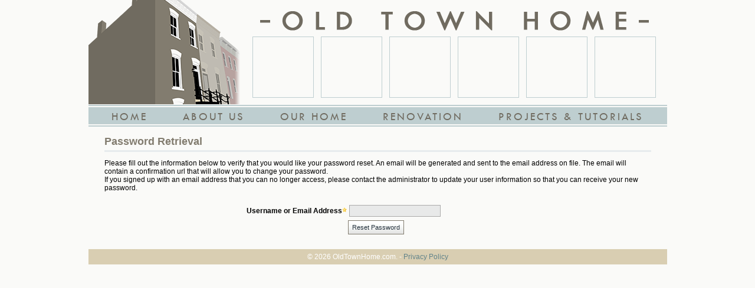

--- FILE ---
content_type: text/html; charset=utf-8
request_url: https://oldtownhome.com/category/transoms/edit.aspx?forgotpassword=1
body_size: 6350
content:

<!DOCTYPE html>
<html  xmlns="http://www.w3.org/1999/xhtml" xmlns:og="http://opengraphprotocol.org/schema/" xmlns:fb="http://www.facebook.com/2008/fbml">
	<link REL="SHORTCUT ICON" href="/favicon.ico"/>
	<head><title>
	Old Town Home
</title><meta http-equiv="Content-Type" content="text/html;charset=UTF-8" /><meta http-equiv="X-UA-Compatible" content="IE=EmulateIE8" /><meta name="Expires" /><meta name="TemplateVersion" content="1.0" /><meta name="viewport" content="width=device-width" />
		<meta property="og:title" content="OldTownHome.com"/>
		<meta property="og:url" content="https://oldtownhome.com/category/transoms/edit.aspx?forgotpassword=1"/>
		<meta property="fb:admins" content="568256384"/>
		<meta property="fb:app_id" content="192511654126941"/>
		<meta property="og:type" content="blog"/>
		<meta property="og:site_name" content="Old Town Home"/><!--[if lt IE 9]><script src="//cdnjs.cloudflare.com/ajax/libs/json2/20130526/json2.min.js" type="text/javascript"></script><![endif]-->
<script src="//ajax.googleapis.com/ajax/libs/jquery/1.11.1/jquery.min.js" type="text/javascript"></script>
<script src="//cdnjs.cloudflare.com/ajax/libs/jquery-migrate/1.2.1/jquery-migrate.min.js" type="text/javascript"></script>
<script src="/js/jstorage.min.js" type="text/javascript"></script>
<script src="/js/core/webmethods.setup.js" type="text/javascript"></script>
<script src="/js/core/webmethods.js" type="text/javascript"></script>
<script src="/scripts/blogengine.setup.min.js?v=4" type="text/javascript"></script>

<link href="/styles/styles.css"  type="text/css" rel="stylesheet" media="screen,projection"/>
<link href="/css/styles.css?v=20160126"  type="text/css" rel="stylesheet" media="screen,projection"/>
<link href="/css/form.css"  type="text/css" rel="stylesheet" media="screen,projection"/>
<link href="//cdnjs.cloudflare.com/ajax/libs/jquery.colorbox/1.4.33/example4/colorbox.min.css"  type="text/css" rel="stylesheet" media="screen,projection"/>
<link href="//ajax.googleapis.com/ajax/libs/jqueryui/1.10.4/themes/smoothness/jquery-ui.css"  type="text/css" rel="stylesheet" media="screen,projection"/>
<link href="//cdnjs.cloudflare.com/ajax/libs/qtip2/2.2.0/jquery.qtip.min.css"  type="text/css" rel="stylesheet" media="screen,projection"/>
<link href="/css/OTHBlog.css?v=20160126"  type="text/css" rel="stylesheet" media="screen,projection"/>


	<style type="text/css">
		#ForgotPasswordForm label.ElementLabel
		{
			width:240px;
		}
		
		#ForgotPasswordForm
		{
			width:600px;
			margin: 0 auto;
		}
		
		#ForgotPasswordForm .CoreFormButtonsContainer
		{
			text-align:center;
			padding-left:0px;
		}
	</style>



<script type="text/javascript" language="javascript">		
		var AccessibilityMode = false;
</script>
	
	



 	
		<script async src="https://pagead2.googlesyndication.com/pagead/js/adsbygoogle.js?client=ca-pub-9057601841116179" crossorigin="anonymous"></script>
		
	<meta name="keywords" content="Old Town, Alexandria, Renovation, DIY, Restoration, Victorian, Row House" /><meta name="description" content="Old Town Home is a blog dedicated to chronicling the successes and failures of an Old Town Alexandria, Virginia couple as they work to completely renovate and restore an 1880s Victorian row house almost entirely on their own. Oldtownhome.com provides renovation tips and tutorials, decorating advice, and a glimpse into the ups and downs of a DIY renovation spanning more than a decade." /></head>
	<body id="ctl01_ctl00_ctl01_htmBody" marginheight="0" marginwidth="0" topmargin="0" leftmargin="0">
		<div class="AccessibilityInfo" id="AccessibilityInfoDisabled" style="display:none;">
			This website uses features which update page content based on user actions.  If you are using assistive technology to view web content, please ensure your settings allow for the page content to update after initial load (this is sometimes called "forms mode").  
			Additionally, if you are using assistive technology and would like to be notified of items via alert boxes, please <a href="#" class="ChangeValidationSettings">follow this link to enable alert boxes for your session profile</a>.
		</div>
		<div class="AccessibilityInfo" id="AccessibilityInfoEnabled" style="display:none;">
			This website uses features which update page content based on user actions.  If you are using assistive technology to view web content, please ensure your settings allow for the page content to update after initial load (this is sometimes called "forms mode").  
			Alert box notification is currently enabled, please <a href="#" class="ChangeValidationSettings">follow this link to disable alert boxes for your session profile</a>.
		</div>
		<script type="text/javascript">
			
			$(".ChangeValidationSettings").click(function(e){
				e.preventDefault();
				core.toggleAccessibilityMode();
			});

			core.setAccessibilityInfo();

		</script>
		
		<div id="ctl01_ctl00_ctl01_MainOuterContainer" class="MainOuterContainer">
			<div class="MainInnerContainer" id="MainInnerContainer">
			    <!-- opening content div -->
				<form name="aspnetForm" method="post" action="/category/transoms/edit.aspx?forgotpassword=1" onsubmit="javascript:return WebForm_OnSubmit();" id="aspnetForm">
<div>
<input type="hidden" name="__EVENTTARGET" id="__EVENTTARGET" value="" />
<input type="hidden" name="__EVENTARGUMENT" id="__EVENTARGUMENT" value="" />
<input type="hidden" name="__VIEWSTATE" id="__VIEWSTATE" value="/[base64]/[base64]" />
</div>

<script type="text/javascript">
//<![CDATA[
var theForm = document.forms['aspnetForm'];
if (!theForm) {
    theForm = document.aspnetForm;
}
function __doPostBack(eventTarget, eventArgument) {
    if (!theForm.onsubmit || (theForm.onsubmit() != false)) {
        theForm.__EVENTTARGET.value = eventTarget;
        theForm.__EVENTARGUMENT.value = eventArgument;
        theForm.submit();
    }
}
//]]>
</script>


<script src="https://ajax.aspnetcdn.com/ajax/4.6/1/WebForms.js" type="text/javascript"></script>
<script type="text/javascript">
//<![CDATA[
window.WebForm_PostBackOptions||document.write('<script type="text/javascript" src="/WebResource.axd?d=rNoigPl1gp9-F0Z2aHEC7kHHzEDaFtGNUToCC61qhCg72LfEAl50dNqUtOevxr5Q-IJquJ5TOJTSsb1_digXUuWymtcjjEINHprerE34v1k1&amp;t=638285921964787378"><\/script>');//]]>
</script>



<script type="text/javascript">
//<![CDATA[
var fireFadeItem = true;//]]>
</script>

<script src="https://ajax.aspnetcdn.com/ajax/4.6/1/WebUIValidation.js" type="text/javascript"></script>
<script src="https://ajax.aspnetcdn.com/ajax/4.6/1/MicrosoftAjax.debug.js" type="text/javascript"></script>
<script type="text/javascript">
//<![CDATA[
(window.Sys && Sys._Application && Sys.Observer)||document.write('<script type="text/javascript" src="/ScriptResource.axd?d=Fzl358uunxE9GvF7cECKAV5wGhBR0PI468nwNsYbvgVuUEFKK5dg-cCorxlWBBP2OtapKXv-YPcGx0q07ZB9dx0htzSSqrWvZ5BVtqfVM_o2ytRuJzbbXbfzSGPcSvd76LyxQMj7S2e4p7iHvElUCjG8GxG9DvBPGwr0RwX0mNsGbT5Mkyx29oPyCMYxIOO00&t=13798092"><\/script>');//]]>
</script>

<script type="text/javascript">
//<![CDATA[
if (typeof(Sys) === 'undefined') throw new Error('ASP.NET Ajax client-side framework failed to load.');
//]]>
</script>

<script src="https://ajax.aspnetcdn.com/ajax/4.6/1/MicrosoftAjaxWebForms.debug.js" type="text/javascript"></script>
<script type="text/javascript">
//<![CDATA[
(window.Sys && Sys.WebForms)||document.write('<script type="text/javascript" src="/ScriptResource.axd?d=DBByzXL0G5Ja1nMuK0QQZUAhkp8anG777lQsbO_5dRjlGsVdNTEA4rGSvchp4BBCBt3FS_4qArwOiIyAcZGuvB4JeZsXEJNrGlbuG6z1YLaIAxuafphH5LAlJ13qjcxjql2K25Rb9lCzOe9S33pTHZCUS24SkjLykWHlfsseejm3U0--Fpa_7uXJ6CjPCDP80&t=13798092"><\/script>');function WebForm_OnSubmit() {
if (typeof(ValidatorOnSubmit) == "function" && ValidatorOnSubmit() == false) return false;
return true;
}
//]]>
</script>

					<script type="text/javascript">
//<![CDATA[
Sys.WebForms.PageRequestManager._initialize('ctl01$ctl00$ctl01$ScriptManager1', 'aspnetForm', ['tctl01$ctl00$ctl01$authControlPlaceholder$ctl00$ForgotPasswordButtons',''], [], [], 90, 'ctl01$ctl00$ctl01');
//]]>
</script>

					<input type="hidden" name="PageGen" ID="PageGen" Value="1768682084" />
					<div id="SiteLogo"><a href="/index.aspx"><span id="innerSiteLogo"></span></a></div>
					<div id="HeaderContainer" class="HeaderContainer">
						<div id="BannerMain" class="BannerMain">
							<h1 id="PrimaryHeader" class="PrimaryHeader"><a href="/index.aspx"><span id="SiteBannerContainer"><span id="SiteName">&nbsp;</span></span></a></h1>
							<div id="PhotoListContainer">
								<div id="SiteNameContainer">
									<a href="/index.aspx"><span id="SiteNameSpan">Old Town Home</span></a>
								</div>
								<div id="PhotoListInnerContainer">
									<ul id="PhotoList">
										<li class="PhotoItem firstThumb"><div id="thumb1"><a href=""><span></span></a></div></li>
										<li class="PhotoItem"><div id="thumb2"><a href=""><span></span></a></div></li>
										<li class="PhotoItem"><div id="thumb3"><a href=""><span></span></a></div></li>
										<li class="PhotoItem"><div id="thumb4"><a href=""><span></span></a></div></li>
										<li class="PhotoItem"><div id="thumb5"><a href=""><span></span></a></div></li>
										<li class="PhotoItem lastThumb"><div id="thumb6"><a href=""><span></span></a></div></li>
									</ul>
								</div>
							</div>
						</div>
						<div id="MainNavAnchor" style="display:none;height: 37px;clear: both;"></div>
						<div id="MainNavContainer">
							<div id="MainNavInnerContainer">
							<ul id="Navigation"><li class="navitem first" style=""><a href="/"><span>Home</span></a></li>
		<li class="navitem" style=""><a href="/content/About-Us/"><span>About Us</span></a></li>
		<li class="navitem" style=""><a href="/content/Our-Home/"><span>Our Home</span></a></li>
		<li class="navitem" style=""><a href="/content/Renovation/"><span>Renovation</span></a></li>
		<li class="navitem last" style=""><a href="/content/Projects/"><span>Projects &amp; Tutorials</span></a></li>
		</ul>
								<div id="smallSiteNameContainer">
									<a href="/index.aspx"><span id="smallSiteNameSpan">Old Town Home</span></a>
								</div>
								<nav id="menu" class="panel" role="navigation">	
								</nav>
								<a href="#menu" class="menu-link">&#9776;</a>
							</div>
						</div>
					</div>
					<div id="ctl01_ctl00_ctl01_MainNavigation"></div>
					<div class="clear"></div>
				    <div class="bodypadding_mainv3">
					    
					    <div class="clear">&nbsp;</div>
					    <div id="ctl01_ctl00_ctl01_BodyContainer" class="BodyContainer">
							<a name="content"></a>
							
							
							

<div id="ctl01_ctl00_ctl01_authControlPlaceholder_ctl00_LoginFormPanel" onkeypress="javascript:return WebForm_FireDefaultButton(event, &#39;ctl01_ctl00_ctl01_authControlPlaceholder_ctl00_SendPassword&#39;)">
		
	<div id="CoreForm" class="CoreForm CoreControlContainer ForgotPasswordContainer">
		<div id="CoreForgotPasswordForm">
	
			<h2 class="PageHeader CorePageHeader">Password Retrieval</h2>

			

			<div id="ctl01_ctl00_ctl01_authControlPlaceholder_ctl00_FormFieldsDiv">

				<p id="ctl01_ctl00_ctl01_authControlPlaceholder_ctl00_EmailVerifyDiv">
					Please fill out the information below to verify that you would like your password reset.  An email will be generated and sent to the email address on file.  The email will contain a confirmation url that will allow you to change your password. 	
					<br/>If you signed up with an email address that you can no longer access, please contact the administrator to update your user information so that you can receive your new password.
				</p>
				
				

				
		
				<div id="ForgotPasswordForm" class="FormSet CoreFormSet">
					<div class="FormElementContainer">
						<label for="ctl01_ctl00_ctl01_authControlPlaceholder_ctl00_UserInfo" id="ctl01_ctl00_ctl01_authControlPlaceholder_ctl00_Label11" class="ElementLabel ForgotPasswordUserNameLabel Required">Username or Email Address</label>
					
						<div class="ElementDiv">
							<input name="ctl01$ctl00$ctl01$authControlPlaceholder$ctl00$UserInfo" type="text" maxlength="150" id="ctl01_ctl00_ctl01_authControlPlaceholder_ctl00_UserInfo" class="FormElementInput CoreFormElementInput" />
							<span id="ctl01_ctl00_ctl01_authControlPlaceholder_ctl00_UserInfoRequired" class="ErrorNotation" style="color:Red;visibility:hidden;"></span>
						</div>
					</div>
			
					

					

					<div id="ctl01_ctl00_ctl01_authControlPlaceholder_ctl00_ForgotPasswordButtons">
		
							
							<div class="FormButtonsContainer CoreFormButtonsContainer">
								<input type="submit" name="ctl01$ctl00$ctl01$authControlPlaceholder$ctl00$SendPassword" value="Reset Password" onclick="javascript:WebForm_DoPostBackWithOptions(new WebForm_PostBackOptions(&quot;ctl01$ctl00$ctl01$authControlPlaceholder$ctl00$SendPassword&quot;, &quot;&quot;, true, &quot;CoreControls&quot;, &quot;&quot;, false, false))" id="ctl01_ctl00_ctl01_authControlPlaceholder_ctl00_SendPassword" class="FormButton CoreFormButton" />
								
								<div id="ctl01_ctl00_ctl01_authControlPlaceholder_ctl00_PasswordValidator" class="ResponseErrorMessage" style="color:Red;display:none;">

		</div>
							</div>
						
	</div>
				</div>
			</div>
		</div>
	</div>

</div>
						</div>
				    </div>											
			   
					<div class="clear">&nbsp;</div>
					<div class="FooterMain">
						<div class="FooterCopyright">&copy; 2026 OldTownHome.com. - <a href="/content/privacy-policy/">Privacy Policy</a></div>
					</div>  							
				
<script type="text/javascript">
//<![CDATA[
var Page_ValidationSummaries =  new Array(document.getElementById("ctl01_ctl00_ctl01_authControlPlaceholder_ctl00_PasswordValidator"));
var Page_Validators =  new Array(document.getElementById("ctl01_ctl00_ctl01_authControlPlaceholder_ctl00_UserInfoRequired"));
//]]>
</script>

<script type="text/javascript">
//<![CDATA[
var ctl01_ctl00_ctl01_authControlPlaceholder_ctl00_UserInfoRequired = document.all ? document.all["ctl01_ctl00_ctl01_authControlPlaceholder_ctl00_UserInfoRequired"] : document.getElementById("ctl01_ctl00_ctl01_authControlPlaceholder_ctl00_UserInfoRequired");
ctl01_ctl00_ctl01_authControlPlaceholder_ctl00_UserInfoRequired.controltovalidate = "ctl01_ctl00_ctl01_authControlPlaceholder_ctl00_UserInfo";
ctl01_ctl00_ctl01_authControlPlaceholder_ctl00_UserInfoRequired.errormessage = "Your user info is required";
ctl01_ctl00_ctl01_authControlPlaceholder_ctl00_UserInfoRequired.validationGroup = "CoreControls";
ctl01_ctl00_ctl01_authControlPlaceholder_ctl00_UserInfoRequired.evaluationfunction = "RequiredFieldValidatorEvaluateIsValid";
ctl01_ctl00_ctl01_authControlPlaceholder_ctl00_UserInfoRequired.initialvalue = "";
var ctl01_ctl00_ctl01_authControlPlaceholder_ctl00_PasswordValidator = document.all ? document.all["ctl01_ctl00_ctl01_authControlPlaceholder_ctl00_PasswordValidator"] : document.getElementById("ctl01_ctl00_ctl01_authControlPlaceholder_ctl00_PasswordValidator");
ctl01_ctl00_ctl01_authControlPlaceholder_ctl00_PasswordValidator.validationGroup = "CoreControls";
//]]>
</script>

<div>

	<input type="hidden" name="__VIEWSTATEGENERATOR" id="__VIEWSTATEGENERATOR" value="0397CE6A" />
	<input type="hidden" name="__EVENTVALIDATION" id="__EVENTVALIDATION" value="/wEdAAMxpHbB/gpoB8xPDc7PtHzYQJtkXOfR93kabodHdznHdeh/PsHsYxemaQleCyuM8xZdH1P69Wbm/juuUWRW3wQ3jjRZWcehaM3jTC5RRuIxzg==" />
</div>

<script type="text/javascript">
//<![CDATA[

var Page_ValidationActive = false;
if (typeof(ValidatorOnLoad) == "function") {
    ValidatorOnLoad();
}

function ValidatorOnSubmit() {
    if (Page_ValidationActive) {
        return ValidatorCommonOnSubmit();
    }
    else {
        return true;
    }
}
        
(function(id) {
    var e = document.getElementById(id);
    if (e) {
        e.dispose = function() {
            Array.remove(Page_ValidationSummaries, document.getElementById(id));
        }
        e = null;
    }
})('ctl01_ctl00_ctl01_authControlPlaceholder_ctl00_PasswordValidator');

document.getElementById('ctl01_ctl00_ctl01_authControlPlaceholder_ctl00_UserInfoRequired').dispose = function() {
    Array.remove(Page_Validators, document.getElementById('ctl01_ctl00_ctl01_authControlPlaceholder_ctl00_UserInfoRequired'));
}
//]]>
</script>
</form>
			</div>
		</div>  
		
		
		<script src="//cdnjs.cloudflare.com/ajax/libs/sammy.js/0.7.4/sammy.min.js" type="text/javascript"></script>
<script src="//cdnjs.cloudflare.com/ajax/libs/handlebars.js/1.3.0/handlebars.runtime.min.js" type="text/javascript"></script>
<script src="//cdnjs.cloudflare.com/ajax/libs/jquery-validate/1.11.1/jquery.validate.min.js" type="text/javascript"></script>
<script src="//ajax.googleapis.com/ajax/libs/jqueryui/1.10.4/jquery-ui.min.js" type="text/javascript"></script>
<script src="//cdn.jsdelivr.net/colorbox/1.4.37/jquery.colorbox-min.js" type="text/javascript"></script>
<script src="/js/bigSlide.min.js?v=20170502" type="text/javascript"></script>
<script src="//cdnjs.cloudflare.com/ajax/libs/moment.js/2.5.1/moment.min.js" type="text/javascript"></script>
<script src="//cdnjs.cloudflare.com/ajax/libs/jquery-dateFormat/1.0/jquery.dateFormat.min.js" type="text/javascript"></script>
<script src="//cdnjs.cloudflare.com/ajax/libs/qtip2/2.2.0/jquery.qtip.min.js" type="text/javascript"></script>
<script src="/js/handlebars.helpers.js" type="text/javascript"></script>
<script src="/scripts/blogengine.templates.js" type="text/javascript"></script>
<script src="/js/standard.js?v=20150518" type="text/javascript"></script>
<script src="/scripts/blogengine.min.js?v=6" type="text/javascript"></script>
<script src="/js/jquery.flickrapi.js" type="text/javascript"></script>



	<script type="text/javascript" language="javascript">
		var manager;

		function pageLoad(){
			if (Sys && Sys.WebForms && Sys.WebForms.PageRequestManager) {
			manager = Sys.WebForms.PageRequestManager.getInstance();
			if(manager)
				manager.add_endRequest(endRequest);	
		}
		}

		function endRequest(sender, args){
			var Error = args.get_error();
			if (Error){
				if (typeof(HandleAjaxError) == 'function')
					HandleAjaxError(sender,args);
				else{
					if ($.fn.colorbox){
						$.fn.colorbox({html:Error.message + ' - ' + Error.description});
					}else{
						alert(Error.message + ' - ' + Error.description);
					}

				}
				args.set_errorHandled(true);
			}
		}	
	</script>

<script type="text/javascript" language="javascript">		
		function AlertItem(){}

		function AlertUser(){}

		if (typeof fireAlertItem != 'undefined' && fireAlertItem) {
			AlertItem();
		}
</script>
	
	

	
	
	<script LANGUAGE="JavaScript" src="/js/gprofiles.js?v&#038;ver=MU&v=20170109"></script>

	
	
	<script language="javascript" type="text/javascript">
		Gravatar.init('body');
		
		
	</script>
	<div id="PageRendered" class="Note" style="display:none;">1/17/2026 3:34:43 PM</div>
	


			
		<div id="fb-root"></div>
			
		<div style="display:none;">
			<div id="AjaxErrorMessage" class="ErrorContainer">
				<h2>Unexpected Error</h2>
				<p>Your submission caused an unexpected error.  You can try your request again, but if you continue to experience problems, please contact the administrator.</p>
			</div>
			<div id="AjaxWorkingMessage" class="WorkingContainer">
				<p><img src="/img/working.gif" border="0" width="42" height="42" alt="Working..." /></p>
			</div>
			<div id="OverlayWorking">
				<div class="OverlayContainer">
					<div class="OverlayContentContainer OverlayCenterer">
						<img class="OverlayCentered" src="/img/overlayloader.gif" border="0" width="35" height="35" alt="Working..." />
					</div>
				</div>
			</div>
		</div>
		<div id="PageBannerContainer"></div>	    
		
		<script type="text/javascript">

  (function(i,s,o,g,r,a,m){i['GoogleAnalyticsObject']=r;i[r]=i[r]||function(){
  (i[r].q=i[r].q||[]).push(arguments)},i[r].l=1*new Date();a=s.createElement(o),
  m=s.getElementsByTagName(o)[0];a.async=1;a.src=g;m.parentNode.insertBefore(a,m)
  })(window,document,'script','//www.google-analytics.com/analytics.js','ga');

  ga('create', 'UA-22906752-1', 'auto');
  ga('send', 'pageview');			
	

		</script>
		
	</body>
</html>


--- FILE ---
content_type: text/html; charset=utf-8
request_url: https://www.google.com/recaptcha/api2/aframe
body_size: 266
content:
<!DOCTYPE HTML><html><head><meta http-equiv="content-type" content="text/html; charset=UTF-8"></head><body><script nonce="Dg9mZSdAmlwolpFiKTBZ5g">/** Anti-fraud and anti-abuse applications only. See google.com/recaptcha */ try{var clients={'sodar':'https://pagead2.googlesyndication.com/pagead/sodar?'};window.addEventListener("message",function(a){try{if(a.source===window.parent){var b=JSON.parse(a.data);var c=clients[b['id']];if(c){var d=document.createElement('img');d.src=c+b['params']+'&rc='+(localStorage.getItem("rc::a")?sessionStorage.getItem("rc::b"):"");window.document.body.appendChild(d);sessionStorage.setItem("rc::e",parseInt(sessionStorage.getItem("rc::e")||0)+1);localStorage.setItem("rc::h",'1768682088033');}}}catch(b){}});window.parent.postMessage("_grecaptcha_ready", "*");}catch(b){}</script></body></html>

--- FILE ---
content_type: text/css
request_url: https://oldtownhome.com/css/OTHBlog.css?v=20160126
body_size: 5896
content:
/*Blog Styles*/
* html .visualIEFloatFix { height: 0.01%; }

.TopicListHeader
{
	margin:0 0 1px 0;
	/*padding:0px 15px 0px 33px;*/
}

.ListingHeaderContent 
{
	margin-top:-10px;
	color:#686868;
	
}

h2
{
	font-size:150%;
	color:#827C6F;
}

h3
{
	font-size:120%;
	color:#61838A;
}

h2.TagHeader
{
	text-align:left;
}

#bodycontainer 
{
	padding:0px;
}


.BlogContainerLight {
	float: left;
	width: 585px;
	margin: 0;
	padding: 10px 4px 0 25px;
}

@media (max-width:981px){
	.BlogContainerLight {
		width: 100%;
		padding: 10px 2px 0 2px;
	}
	
	.PostItem 
	{
		overflow:auto;
	}
}

.BlogContainer {
	float: left;
	width: 750px;
	padding: 10px 14px 0px 10px;
	margin: 0px;
}

.bodycontainer_mainv3
{
	padding:0px;
}

.maincontentlight
{
	display:block;

}

.addthis_toolbox
{
	float:right;
	width: 400px;
}


.ReportAbuseContainer .ElementLabel
{
	width:200px;
}

.ReportAbuseContainer .FormButtonsContainer
{
	padding: 10px 0 0 205px;
}

.ReportAbuseContainer .FormElementContainer .FormElement 
{
	width:500px;
}

.BlogAccessoryContainer {
	float: right;
	width: 350px;
	padding: 0px 0px 0px 0px;
	min-height:657px;
}

@media (max-width:981px){
	.BlogAccessoryContainer {
		width: 100%;
	}
}

.AccessoriesContainer 
{
	float: right;
	width: 183px;
	padding: 0px 0px 0px 15px;

}

.AccessoryContentInner
{
	border:1px solid #FAFAF8;
}

.SubAccessoryContainer .AccessoryItem, .slide-out-div .AccessoryItem
{
	margin:0;
	border:1px solid #9FB7BB;
	background-color:#FAFAF8;
	
}

.slide-out-div .AccessoryItem
{

	padding: 0;

}

.slide-out-div {
    padding: 10px;
    width: 325px;
    border: 0px solid;
    z-index: 100;
}

.slide-out-div .SlideOutContent
{

	padding: 5px;
	overflow: auto;
	font-size:100%;

}

#SliderClose
{
	float:right;
}

.AccessoryItem 
{
	margin:15px;
	border:1px solid #D9CEB2;
	font-size:100%;
	padding: 10px 0px 5px 9px;
	background-color: #FAFAF8;
	
}

.AccessoryContentInner .FollowAccessoryItem 
{
	text-align: center;
	padding: 0 0 6px;
}

.AccessoryItem h2 
{
	font-family: Arial, Helvetica, sans-serif;
	font-weight: bold;
	font-size: 14px;
	padding: 0px 0px 4px 0px;
	margin: 0px 0px 10px 0px;
	color:#827C6F;
	text-align:left;
}

.PinterestFollow
{
	display: inline-block;
    font-size: 1px;
    height: 52px;
    width:200px;
    text-indent: -9000px;
    background: transparent url('../img/Pinterest.png') no-repeat;
}

.instagram-placeholder{
	padding:3px;
	floar:left;
}


.AdminOptionsContainer 
{
	color:#9e9e9e;
	border:0;
	background-color:transparent;
	padding:0px;
	
}

.AdminOptionsContainer h2 
{
	padding: 5px 8px;
	background-color:#D9CEB2;
	display: inline-block;
	border-left: 1px solid #D9CEB2;
    border-right: 1px solid #D9CEB2;
    border-top: 1px solid #D9CEB2;
    cursor: pointer;
	margin: 0 1px 9px 0;
    color: #000000;
    font-family: Tahoma,Arial,Helvetica,sans-serif;
    font-size: 100%;
    font-weight:normal;
}

.AdminOptionItem a.AdminLink
{
	
}

.AdminOptionItem select
{
	font-size:95%;
}

.AdminContainer .ElementLabel
{
	width:100px;
}

.AdminContainer
{
	width:900px;
}

.AdminContainer .FormElementContainer 
{
	width:800px;
}

.StatusOptionItem 
{
	margin:0px 0px -2px 0px;
}
.StatusOptionsList 
{
	padding-bottom:10px;
	padding-left:50px;
	*padding-left:0px;
}

.SmallSearchContainer
{
	padding-top:13px;
}

.SmallSearchContainer .BlogSearchBox
{
	height:17px;
	width: 226px;
}

.NewUserForm .FormElementContainer .ElementLabel, .EditUserForm .FormElementContainer .ElementLabel {
	width:250px;
}

.NewUserForm .ResponseErrorMessage, .EditUserForm .ResponseErrorMessage, .NewUserForm .ResponseMessage, .EditUserForm .ResponseMessage 
{
	width:300px;
}

.NewUserForm .FormButtonsContainer, .EditUserForm .FormButtonsContainer {
	padding:10px 0 0 255px;
}



.LoginForm .ButtonText
{
	margin-top:4px;
	width:70px;
}

.LoginForm input
{
	width:150px;
}

.AdminContainer 
{
	padding:10px;
}

.AccessoryItem ul, .AccessoryItem li, .AccessoryItem a
{
	list-style-type:circle;
	text-decoration:none;
}

.BlogHerItem ul, .BlogHerItem li, .BlogHerItem a
{
	list-style-type:none;
}

.BlogHerItem ul li 
{
    margin-left: 0px
}

.AccessoryItem ul
{
	margin: -10px 0px 0px 0px;
}

.AccessoryItem li
{
	margin-left:-25px;
}

.BlogHerItem li
{
	margin-left:0px;
}



.AdminOptionsList 
{
	background-color: #FAFAF8;
    border: 1px solid #D9CEB2;
    margin: 0;
    padding-bottom: 8px;
    display:none;
}

.AdminOptionsContainer ul, .AdminOptionsContainer li, .AdminOptionsContainer a
{
	list-style-type:none;
	list-style-image:none;
	text-decoration:none;
}

.AccessoryItem ul
{
	margin: -10px 0px 0px 0px;
}

.AccessoryItem li
{
	margin-left:-25px;
}

.TopCategories li, .PopularTopics li
{
	margin-bottom :0px;
}

.PopularTopics li
{
	margin-bottom :2px;
}

.AccessoryItem li.TwitterEntry
{
	margin-top:3px;
	list-style-type:circle;
}

.AccessoryItem .ArchiveMonth
{
	margin-top:0px;
}
.AccessoryItem .ArchiveMonth li
{
	margin-left:-30px;
}

h1 a.Header, h1 a.Header:active, h1 a.Header:visited
{
	color:#F8BE2B; 
}

.CommentsHeader 
{
	margin:0px;
	color:#827c6f;
	clear:both;
	font-size:1.5em;
}

.PostItem 
{
	margin: 20px 0 30px;
	float:none;
}

.CommentInfo .CommentProperty
{
	font-size:95%;
	color:#959595;
}

.CommentRatingSeperator 
{
	display:none;
}

.CommentInfo .RatingCount 
{
	font-size:.8em;
	color:#000000;
	display:block;
	position:relative;
	margin: 0px 6px 0px 0px;
	*margin: 0px 3px 0px 0px;	
	padding:3px 0px 6px 5px;
	*padding:3px 0px 3px 5px;
}

.CommentInfo .RatingCount .Count
{
	color:#ff9100;
}

.CommentInfo .RatingDownCount
{
	margin-top:0px;
	*margin-top:1px;
	padding-top:4px;
	*padding-top:4px;
}

a.RateUp {
	background-image: url(../images/site/icon_thumbsup.gif);
	background-repeat: no-repeat;
	background-position:right;
	padding: 0px 14px 0px 0px;
	height:15px;
	width:15px;
	text-decoration:none;
	
}

a.RateDown {
	background-image: url(../images/site/icon_thumbsdown.gif);
	background-repeat: no-repeat;
	background-position: left;
	padding: 0px 0px 0px 14px;
	height:15px;
	width:15px;
	text-decoration:none;
}

.CommentInfo a.RateDown 
{
	background-image: url(../images/site/icon_commentthumbsdown.gif);
	padding: 0px 14px 0px 0px;
	background-position: left;
}

.CommentInfo a.RateUp 
{
	background-image: url(../images/site/icon_commentthumbsup.gif);
	padding: 0px 14px 0px 0px;
	background-position: left;
}

.CommentRating 
{
	background-image:url(../images/shared/rating_bg.jpg);
	background-repeat:no-repeat;
	width:108;
	height:50;
	padding: 3px 0px 2px 3px;
	margin: 0px 0px 0px 0px;
}

.CommentInfo .CommentName 
{
	color:#000000;
}

.txtIntro 
{
	margin:-25px 0 0 0;
	padding:10px 0 20px 0;
	font-size: 1em;
}

.PostTitleBar 
{
	padding: 3px 0px 0px 0px;
	clear:both;
}

.PostTitle {
	font-size: 1.22em;
	padding: 0px 0px 0px 0px;
	font-size: 18px;
}

.PostTitle a:link, .PostTitle a:visited, .PostTitle a:hover, .PostTitle a:active {
	font-size: 140%;
	color: #3a3128;
	text-decoration: none;
}

.PostTitle a:hover {
	text-decoration:underline;
}

.AdminLink {
	background-image: url(../images/site/icon_key.gif);
	background-repeat: no-repeat;
	background-position: 0px .2em;
	padding: 0px 0px 0px 14px;
	font-size: 11px;
	font-weight: normal;
	
}

a {
	color:#61838A;
}

.AdminLink a:link {
	color: #ff9100;
}
.AdminLink a:visited {
	color: #ff9100;
}
.AdminLink a:hover {
	color: #ff9100;
	text-decoration: underline;
}
.AdminLink a:active {
	color: #ff9100;
}

.PostTools .EditEntryTool
{
	/*position:relative;*/
	float:right;
	padding-top: 3px;
}

.PostByline {
	color: #636363;
	font-size: 11px;
	padding: 0px;
	border: none;
}

.PostText {
	font-size: 120%;
	padding: 10px 10px 25px 8px;
	border: none;
	line-height:1.6em;
}

.PartialPostFooter{
	padding-left:8px;
}

.blogImage {
	padding: 18px 0px 0px 0px;
}

.blogVideo {
float:left;
}

.blogVideoText {
padding: 20px 0px 0px 10px;
float:left;
}

.SmallRSS
{
	background: transparent url('../img/rssSmall.png') no-repeat;
	font-size:1px;
	text-indent:-9000px;
	height:12px;
	width:12px;
	display:inline-block;
	vertical-align:middle;
}

.PostDate {
	float:right;
	font-size: 120%;
	padding-right: 10px;
}


.PostDateDay {
	font-family: Arial, Helvetica, sans-serif;
	font-size: 20px;
	font-weight: bold;
	color: #636363;
	padding: 0px 6px 0px 0px;
	margin: 2px  0px -5px 0px;
	text-align: center;
}

.PostDateMonth {
	font-weight: bold;
	font-size: 95%;
	color: #827c6f;
}

.PostHeader {
	padding: 0px 0px 10px 0px;
}

.PostTools {
	border-top: 1px solid #D9CEB2;
	font-size:95%;
	overflow:auto;
	padding: 5px 10px 0;
}

a.ReadFullPost 
{
	font-size:.9em;
	font-size: 110%;
    font-weight: bold;
	padding: 0px 10px 0px 0px;
}

.BlogAddThis .addthis_spacing
{
	margin:2px 4px;
}

.CommentsLinkContainer a
{
	background: transparent url('/img/comments.png') no-repeat 0 -42px;
	margin-left: 3px;
	height:21px;
	min-width:46px;
	cursor: pointer;
	display:block;
	float:left;
	line-height:20px;
	text-align:center;
	font-family: arial,helvetica,sans-serif;
	font-weight:bold;
	color:#3a3128;
}

.CommentsLink
{
	background: transparent url('/img/comments.png') no-repeat 0 0;
	height:20px;
	width:66px;
	display:block;
	float:left;
	text-indent:-9000px;
	font-size:1px;
	text-decoration:none;
	
}

.CommentsLink:hover
{
	background-position: 0 -21px;
	text-decoration:none;
}
.CommentsLinkContainer a:hover
{
	background-position: 0 -63px;
}

.CommentsOuterContainer
{
	height:23px;
	margin-left:15px;
	float:right;
}

.FollowUs
{
	overflow:auto;
}

.FollowUs p
{
	float:left;
	margin:0;
	padding:4px;
}

.FollowUsContainer
{
	margin:0 auto;
}

.FollowContainer
{
	margin:0 auto;
	overflow: auto;
	width: 305px;
	padding-top:7px;
}

.InnerFollowTooltip {
	
}

.FollowInnerContainer
{
	font-size:1px;
	text-indent:-9000px;
	float:left;
	display:inline-block;
	min-height: 32px;
	min-width: 32px;
	display: block;
    	height: 32px;
    	line-height: 32px;
    	padding: 4px 5px;	
}

.FollowTooltip
{
	display: none;
	min-height:60px;
}

#TwitterFollow
{
	background:transparent url('/img/icons/twitter_32.png') no-repeat center right;
}

#FacebookFollow
{
	background:transparent url('/img/icons/facebook_32.png') no-repeat center right;
}

#RssFollow
{
	background:transparent url('/img/icons/rss_32.png') no-repeat center right;
}

#GoogleFollow
{
	background:transparent url('/img/icons/new-g-plus-icon-32.png') no-repeat center right;
}

#PinterestFollow
{
	background:transparent url('/img/icons/pinterest_32.png') no-repeat center right;
}

#PinterestFollowTooltip
{
	padding-top:20px;
}

#EmailFollow
{
	background:transparent url('/img/icons/email_32.png') no-repeat center right;
}

#InstagramFollow
{
	background:transparent url('/img/icons/instagram_32.png') no-repeat center right;
}

.PostText p
{
	
	/*padding-bottom:10px;*/
}

.PostTags
{
	clear:both;
	font-size:95%;
	text-align:left;
	color: #999999;
	margin-left: 9px;
	display:inline-block;
}

.FooterCommentsContainer
{
	margin-top:5px;
	margin-right:8px;
}

.FooterSocialTools
{
	display:block;
	float: left;
    margin: 25px 0 0 10px;
}

.PostTags a:link {
	text-decoration: none;
}
.PostTags a:hover {
	text-decoration: underline;
}


.PostTags ul
{
	padding:0px;
	margin:0px;
}
.PostTags ul, .PostTags li
{
	display: inline;
}

a.TagsLink {
	
}

.CommentsLink {
	color:#000000;
}

.CommentContainer 
{
	min-height:80px;
	padding: 0px;
	margin: 30px 0px 26px;
}

.OverallCommentsContainer
{
	margin-left: 20px;
}

.CommentReply
{
	padding-left:30px;
}

.CommentLevel2
{
	margin-left:40px;
}

.CommentLevel3
{
	margin-left:80px;
}

/* Tabbed Container */

.SubAccessoryContainer
{
	width:325px;
	margin:10px auto;
	position:relative;
}

@media (max-width:981px){
	.SubAccessoryContainer {
		width: 47%;
		margin:10px 10px;
		font-size:120%;
		float:left;
	}
}

@media (max-width:481px){
	.SubAccessoryContainer {
		width: 100%;
		font-size:120%;
		float:none;
		margin:10px 0;
	}
}

.SubAccessoryContainer .AccessoryMenu
{
	list-style: none;  
	list-style-position: outside;  
	overflow:auto;
	margin: 0 0 0 -41px;
}

.SubAccessoryContainer .AccessoryMenu li
{
	list-style: none;  
	list-style-position: outside;  
	float: left;  
	margin: 0 1px;
	padding:5px 8px;
	background-color:#D9CEB2;
	/*
	border-top:1px solid #D9CEB2;
	border-right:1px solid #D9CEB2;
	border-left:1px solid #D9CEB2;
	*/
	cursor: pointer;
	background-image:none;
	z-index:100;

	
}

.SubAccessoryContainer .AccessoryMenu li.active, h2.active
{
	color:#FAFAF8;
	background-color: #9FB7BB;
	/*background-image:url('../img/nav_bg.png');
	background-repeat:repeat-x;*/
	
	
	
}

.SubAccessoryContainer .AccessoryContentOuter,  .AccessoryContentOuter
{
	border:2px solid #9FB7BB;
	
}

.SubAccessoryContainer .AccessoryContent
{
	display:none;
	border:2px solid #9FB7BB;
	
}

.SubAccessoryContainer div.active
{
	display:block;
}

.OB_default #ob_strip_container_rel_0_stripBox,
.OB_default #ob_strip_container_rel_1_stripBox,
.OB_default #ob_strip_container_rel_2_stripBox,
.OB_default #ob_strip_container_rel_3_stripBox,
.OB_default #ob_strip_container_rel_4_stripBox,
.OB_default #ob_strip_container_rel_5_stripBox,
.OB_default #ob_strip_container_rel_6_stripBox,
.OB_default #ob_strip_container_rel_7_stripBox,
.OB_default #ob_strip_container_rel_8_stripBox,
.OB_default #ob_strip_container_rel_9_stripBox
{
margin: 0 auto;
width:505px;
}

/*Start Comments Container*/
.SingleCommentContainer 
{
	display:block;
	border-top: dotted #dddddd 1px;
	padding: 0;
	position: relative;
}

/*Start Comments Container*/
.StatusPending {
	background-color: #fdfdfd;
}

.CommentContent 
{
	padding-right: 10px;
	max-width:380px;
	line-height: 1.6em;
}

.CommentInfo {
	width: 120px;
	float: right;
	padding: 5px 0px 0px 0px;
	margin-top: -25px;
}

.CommentMain {
	padding: 10px;
}

.CommentName {
	font-family: Arial,Helvetica,sans-serif;
	font-weight: bold;
	font-size: 1.1em;
	line-height: 1.3em;
	color: #333333;
}

.CommentDate {
	color: #959595;
	font-size: 0.9em;
	line-height: 1.3em;
}

.CommentQuickEditContainer {
	padding: 4px 0px 0px 0px;
}

/*End Comments Container*/

.ButtonText {
	font-size: 95%;
}



.FormButtonsContainer {
	clear: both;
	margin:10px 0px 0px 0px;
	padding: 0px 0px 0px 90px;
}
.loading
{
    background-color: #fff;
    position:relative;
    top:30%;
    text-align:center;
}



div.WorkingMessage 
{
	display:none;
	position:relative;
	background-color: #fff;
	background-image: url(../images/working.gif);
	background-position: center center;
	background-repeat: no-repeat;
	border: 1px solid #ddd;
	height: 50px;
	width: 270px;
	top:30%;
    text-align:center;
}

.HelpContainer
{
	padding:0px 0px 0px 25px;
	
}

.HelpContainer h2
{	
	text-align:left;
	color:#2697E4;
	font-size:2em;
	font-weight:normal;
	line-height:1.1em;
	padding:0 12px 5px;
}



.CoreControlContainer 
{
	padding:15px
}

.ArchiveContainer ul li
{ 
	list-style-image:none;
	list-style-type:none;	
}

.ArchiveContainer ul.ArchiveYear
{
	margin-left:-5px;
	list-style-image:none;
	list-style-type:none;
}

.ArchiveContainer ul.ArchiveMonth
{
	margin:-5px 0px 0px -20px;
}

.ArchiveContainer ul.ArchiveMonth li
{
	list-style:none;
	font-weight:normal;
	font-size:1em;
	list-style-image:none;
	list-style-type:none;
	
}

.ElementYear
{
	font-weight:bold;
	font-size:1.2em;
}

.ItemCount
{
	color:#6D6D6D;
}

.CrewContainer
{
	overflow: auto;
	padding:10px 0px;
}

.CrewPhoto
{
	float:left;
	margin:5px;
}

.OuterCrewContainer h3
{
	font-size: 130%;
    margin: 0 10px;
}

.CommentReplyContainer
{
	padding-bottom:10px;
}

.NextPreviousContainer
{
	width:100%;
	overflow:auto;
	padding: 15px 5px;
}

.PreviousPostContainer
{
	float:right;
	width:50%;
	text-align: right;
}

.NextPostContainer
{
	float:left;
	width:50%;
}

.ModCommentContainer
{
	background:url('../img/thumb_bg.png') repeat-x scroll left bottom #D9E7EA
}

.PostThumbnailOuterContainer
{
	float:left;
	padding: 0 10px 10px 0;
}

.PostThumbnailContainer
{
	background-color:transparent;
	background-repeat:no-repeat;
	background-position:left top;
}

.PostThumbnailContainer span
{
	height:75px;
	width:75px;
	display:block;
}

.SubSquareItem
{
	display:inline-block;
}

.SubSquareItem img
{
	border:0;
}

@media (max-width:481px){
	.SubSquareItem
	{
		display:inline-block;
		width:49%;
	}
	.SubSquareItem img
	{
		height: 100%;
		width: 100%;
	}	
}

.SearchResultsContainer 
{
	padding-top:25px;
}

.SearchResultsContainer .ResultsHeader
{
	
}

.SearchResultsContainer ul
{
	margin-left:0px;
	padding:0;
}

.SearchResultsContainer li
{
	list-style-type:none;
}

.SearchResultContainer 
{
	clear:both;
	padding: 10px 0;
}

.SearchResultContainer .Thumbnail
{
	display:inline-block;
	float:left;
	height:100px;
	width:100px;
	padding: 0 10px 10px 0;
}

.SearchResultContainer .Title
{
	font-size:120%;
	font-weight:bold;
	color:#61838A;
	padding:0 0 5px;
}

.SearchResultContainer .Description
{
	
}

.SearchResultContainer .DisplayUrl
{
	padding:5px 0 0;
}


.RecentTweetsOuterContainer
{
	border:2px solid #9fb7bb;
}

.RecentTweetsMiddleContainer
{
	border:1px solid #fafaf8;
	
}

.RecentTweetsInnerContainer
{
	border:1px solid #9fb7bb;
	
}

.TweetsContainer
{
	background:#d9e7ea url('../img/twitterbird.png') no-repeat top right;
	font-size:90%;
	min-height:125px;
}

.AccessoryContainerWording 
{
	background:#9fb7bb;
	padding: 5px 0;
	font-family:"TwCenMTRegular",Futura, Tahoma, Arial;
	font-size:240%;
	letter-spacing:7px;
	text-align:center;
	color:#FAFAF8;
	text-transform: uppercase;
}

.AccessoryContainerWording a
{
	color:#FAFAF8;
	text-decoration:none;
}

.ProjectContainer
{
	width:200px;
}

.ProjectContainer .ProjectPhoto
{
	min-height:160px;
	min-width:200px;
	width:200px;
	height:160px;
	display:block;
	background-repeat:no-repeat;
	background-position:center top;
}

.ProjectOuterContainer
{
	width:202px;
	display: inline-block;
	margin:15px;
}

.ProjectOuterContainer .ProjectDescription
{
	font-size:140%;
	min-height:46px;
}

.RecentTweetsWording 
{
	background:#9fb7bb url('../img/recenttweets.png') no-repeat;
	height:44px;
	text-indent: -9000px;
	font-size:1px;
}

.TweetsContainer ul
{
	margin:0;
	list-style-type:none;
	padding: 2px 10px;
}

.TweetsContainer li
{
	padding: 4px 0;
}

#TweetsLoading
{
	text-align:center;
	font-style:italic;
	margin:0 auto;
	padding: 15px 0;
}

.RecentTweetsLink 
{
	height:44px;
	width:317px;
	display: block;
}

.TagHeadertoolbox-tuesday, .TagHeaderopen-housing
{
	text-indent:-9000px;
	font-size:1px;
	background:transparent url('../img/ToolboxTuesdayHeader.png') no-repeat;
	height:92px;
	width:583px;
	
}

@media (max-width:481px){
	.TagHeadertoolbox-tuesday, .TagHeaderopen-housing
	{
		height: 60px;
		width: 100%;
		background-size: contain;
	}
}

.TagHeaderopen-housing
{
	background:transparent url('../img/OpenHousingHeader.png') no-repeat;	
}
#TwitterFollowButton
{
	margin:0 auto;
	padding: 4px 0;
	width: 192px;
}
.GooglePlusOne
{
	float:left;
}

.LinkParty img
{
	vertical-align:middle;
	border:0;
}

.BeforeAfter 
{
	font-family:"TwCenMTRegular",Futura, Tahoma, Arial;
	font-size:100%;
	letter-spacing:5px;
	text-align:center;	
	text-transform: uppercase;
}

.StackedPhotoContainer
{
	display:inline-block;
	padding:0 4px;
}

.HeaderText, .FooterText
{
	font-size: 120%;
	line-height: 1.6em;
}

.PostText hr
{
	height: 1px;
	border: 0;
	background-color: #9FB7BB;
}

.qNjN4e {
	background-color:none;
	border:none;
}

.TweetsContainer #twtr-widget-1 .twtr-doc, .TweetsContainer #twtr-widget-1 .twtr-hd a, .TweetsContainer #twtr-widget-1 h3, .TweetsContainer #twtr-widget-1 h4,
.TweetsContainer #twtr-widget-1 .twtr-new-results, .TweetsContainer  #twtr-widget-1 .twtr-results-inner, .TweetsContainer #twtr-widget-1 .twtr-timeline {
	background-color:transparent;
	background-color:transparent !important;
}

.TweetsContainer #twtr-widget-1 .twtr-bd, #twtr-widget-1 .twtr-timeline i a, #twtr-widget-1 .twtr-bd p {
	position: relative;
	z-index: 0;
}

.PollContainer .pf_poll
{
	display:inline-block;	
}

.PollContainer .pf_bar
{
	background-color:#61838A;
}
#ctl01_ctl00_ctl01_htmBody .ui-tooltip-oth 
{
max-width:5000px;
}

#ctl01_ctl00_ctl01_htmBody .ui-tooltip-oth .ui-tooltip-titlebar,
#ctl01_ctl00_ctl01_htmBody .ui-tooltip-oth .ui-tooltip-content{
	border-color: #9fb7bb;
	color: #f3f3f3;
}

	#ctl01_ctl00_ctl01_htmBody .ui-tooltip-oth .ui-tooltip-content{
		background-color: #FAFAF8;
	}

	#ctl01_ctl00_ctl01_htmBody .ui-tooltip-oth .ui-tooltip-titlebar{
		background-color: #404040;
	}

	#ctl01_ctl00_ctl01_htmBody .ui-tooltip-oth .ui-tooltip-icon{
		border-color: #444;
	}

	#ctl01_ctl00_ctl01_htmBody .ui-tooltip-oth .ui-tooltip-titlebar .ui-state-hover{
		border-color: #303030;
	}
	
.CommentEdit {
	border: solid 1px #beced0;
	padding: 0;
}

.CommentEditInner {
	padding: 10px;
}

.CommentEdit .EditTitle {
	padding: 6px 10px;
	color: #fff;
	background-color: #beced0;
	margin: 0;
	font-size: 120%;
	font-weight: bold;
}

.EditAvatarContainer {
	position:absolute;
	padding: 10px;
	z-index:380;
	right:40px;
}

.PreviewImageContainer {
	display:block;
}

.OverlayContainer {
	position:absolute;
	z-index:490;
	background-color:#ecf8ff;
	background-color: rgba(236, 248, 255, 0.74); 
	height: 100%;
	width: 100%;
}

.OverlayContentContainer {
    position: absolute;
    top: 0;
    bottom: 0;
    left: 0;
    right: 0;
}

.OverlayCenterer {
    text-align:center; /* Align center inline elements */
    font: 0/0 a;       /* Hide the characters like spaces */
}

.OverlayCenterer:before {
    content: ' ';
    display: inline-block;
    vertical-align: middle;
    height: 100%;
}

.OverlayCentered {
    vertical-align: middle;
    display: inline-block;
    max-height: 100%;
    max-width: 100%;
}

.EditUntil {
	font-style: italic;
	font-weight: bold;
	padding: 5px;
}

.AwaitingModeration {
	font-style: italic;
	
}

.ReadMorePost {
	background-image:url(../img/postfade.png);
	background-repeat:repeat-x;
	height:175px;
	width:100%;
	margin-top:-125px;
	position:relative;
	font-weight:bold;
	font-size:1.1em;
}

.ReadMoreMessage{
	padding-top:80px;
	text-align:center;
	height:60px;
	
}

.ReadMoreMessageWorking{
	background-image:url(../img/working.gif);
	background-repeat:no-repeat;
	background-position: 50% 100%;
}

#NoAccess {
	width: 100%;
	min-height: 200px;
	font-weight: bold;
	text-align: center;
	padding-top: 25px;
	font-size: 120%;
}

#AllEmoji h2 {
	clear:both;
}						

#AllEmoji li {
	list-style: none;
	float: left;
	width: 170px;
	margin-bottom: .5em;
	font-size: .9em;
	line-height: 1.3em;
}

div.qtip-default {
	background-color:#FAFAF8;
	border-color:#9FB7BB;
}


.menu-link, #menuNavigation {
	display:none;
}

#smallSiteNameContainer {
	display:none;
}

.tlArticleItem {
	width:585px
}

@media (max-width:481px){

	.tlArticleItem {
		width:100%
	}

	#MainNavInnerContainer{
		overflow:auto;
	}
	
	.menu-link {
		display:block;
		float:right;
		font-size:200%;
		padding: 0 12px 4px;
		color:#fff;
		z-index: 10000;
		position: relative;
	}
	
	a.menu-link:hover {
		text-decoration:none;
	}
	
	ul#Navigation{
		display:none;
	}
	ul#menuNavigation{
		background-color:#beced0;
		position: relative;
		padding: 0px 0px 10px;
		border: 0px;
		list-style:none;
		text-decoration:none;
		margin:0 auto;
		z-index:40;	
		display: block;
		overflow: auto;
	}

	ul#menuNavigation li
	{
		list-style-image:none;
		padding: 8px 10px 8px 0;
		text-align:right;
		font-size:140%;
	}
	
	ul#menuNavigation li a 
	{
		text-decoration:none;
	}

	ul#menuNavigation li a span {
		color: #706B60; 
		text-decoration:none;
		font-size:120%;
		font-family: "TwCenMTRegular",Futura,Tahoma,Helvetica,sans-serif;
		text-transform: uppercase;
		letter-spacing: 3px;
	}
	
	.panel{
		position: fixed;
		right: -17.625em; /*left or right and the width of your navigation panel*/
		width: 17.625em; /*should match the above value*/
	}
	
	#smallSiteNameContainer 
	{
		background: transparent url('../img/oldtownhome-header.png') no-repeat;
		text-indent: -9000px;
		font-size: 1px;
		display: block;
		background-size: 80%;
		overflow: auto;
		height: 36px;
		position: absolute;
		background-position: center;
		width: 100%;
	}
}

--- FILE ---
content_type: application/javascript
request_url: https://oldtownhome.com/js/gprofiles.js?v&ver=MU&v=20170109
body_size: 9599
content:
if ('undefined' == typeof (console)) {
    console = {
        "log": function (str) {},
        "debug": function (str) {}
    }
}
var Gravatar = {
	"profile_stack": {},
	"profile_map": {},
	"overTimeout": false,
	"outTimeout": false,
	"stopOver": false,
	"active_grav": false,
	"active_hash": false,
	"active_id": false,
	"active_grav_clone": false,
	"profile_cb": null,
	"stats_queue": [],
	"throbber": null,
	"has_bg": false,
	"disabled": false,
	"url_prefix": 'https://www',
	"disable": function () {
		Gravatar.disabled = true;
		Gravatar.hide_card();
		var d = new Date(2100, 1, 1, 1, 1, 1);
		Gravatar.stat('disable');
		if (-1 == window.location.host.search(/wordpress.com/i)) {
			document.cookie = 'nohovercard=1; expires=' + d.toUTCString() + ';'
		} else {
			document.cookie = 'nohovercard=1; expires=' + d.toUTCString() + '; domain=.wordpress.com; path=/'
		}
	},
	"mouseOut": function (e) {
		e.stopImmediatePropagation();
		Gravatar.stopOver = true;
		Gravatar.outTimeout = setTimeout(function () {
			Gravatar.hide_card()
		}, 300)
	},
	"init": function (container, noGrav) {
		var ca = document.cookie.split(';'),
            i, c;
		for (i = 0; i < ca.length; i++) {
			c = ca[i];
			while (' ' == c.charAt(0)) {
				c = c.substring(1, c.length)
			}
			if (0 == c.indexOf('nohovercard=1')) {
				return
			}
		}
		if ('https:' == window.location.protocol) this.url_prefix = 'https://secure';
		this.attach_profiles(container, noGrav);
		this.add_card_css();
		jQuery('img.grav-hashed').live('mouseenter.gravatar mouseleave.gravatar', function (e) {
			if (Gravatar.disabled) {
				return
			}
			e.preventDefault();
			e.stopPropagation();
			if ('mouseleave' == e.type || 'mouseout' == e.type) {
				return Gravatar.mouseOut.call(this, e)
			}
			Gravatar.stopOver = false;
			Gravatar.active_id = jQuery(this).attr('id');
			Gravatar.active_hash = Gravatar.active_id.split('-')[1];
			Gravatar.untilt_gravatar();
			clearTimeout(Gravatar.overTimeout);
			if (false === Gravatar.profile_map['g' + Gravatar.active_hash]) {
				return
			}
			Gravatar.stat('hover');
			clearTimeout(Gravatar.outTimeout);
			Gravatar.tilt_gravatar();
			Gravatar.fetch_profile_by_hash(Gravatar.active_hash, Gravatar.active_id);
			Gravatar.overTimeout = setTimeout(function () {
				Gravatar.show_card()
			}, 600)
		});
		jQuery('div.gcard, img.grav-clone').live('mouseenter.gravatar mouseleave.gravatar', function (e) {
			if (Gravatar.disabled) {
				return
			}
			e.preventDefault();
			e.stopPropagation();
			if (e.type == 'mouseenter' || e.type == 'mouseover') {
				Gravatar.stopOver = false;
				clearTimeout(Gravatar.outTimeout)
			} else {
				Gravatar.mouseOut.call(this, e)
			}
		});
		jQuery(window).bind('scroll', function () {
			if (!Gravatar.active_hash.length) {
				return
			}
			Gravatar.hide_card()
		})
	},
	"attach_profiles": function (container, noGrav) {
		setInterval(Gravatar.send_stats, 3000);
		container = "undefined" == typeof (container) ? "body" : container;
		if (noGrav && 'string' == typeof (noGrav)) {
			jQuery(noGrav).addClass('no-grav')
		}
		jQuery(container + ' img[src*="gravatar.com/avatar"], GravatarProfilePhoto').not('.no-grav, .no-grav img').each(function () {
			hash = Gravatar.extract_hash(this);
			uniq = 0;
			if (jQuery('#grav-' + hash + '-' + uniq).length) {
				while (jQuery('#grav-' + hash + '-' + uniq).length) {
					uniq++
				}
			}
			var g = jQuery(this).attr('id', 'grav-' + hash + '-' + uniq).attr('title', '').removeAttr('title');
			if (g.parent('a').size()) {
				g.parent('a').attr('title', '').removeAttr('title')
			}
			g.addClass('grav-hashed');
			if (g.parents('#comments, .comments, #commentlist, .commentlist, .grav-hijack').size() || !g.parents('a:first').size()) {
				g.addClass('grav-hijack')
			}
		})
	},
	"show_card": function () {
		if (Gravatar.stopOver) {
			return
		}
		dom_id = this.profile_map['g' + Gravatar.active_hash];
		jQuery('.gcard').hide();
		if ('fetching' == this.profile_stack['g' + Gravatar.active_hash]) {
			Gravatar.show_throbber();
			this.listen(Gravatar.active_hash, 'show_card');
			Gravatar.stat('wait');
			return
		}
		if ('undefined' == typeof (this.profile_stack['g' + Gravatar.active_hash])) {
			Gravatar.show_throbber();
			this.listen(Gravatar.active_hash, 'show_card');
			this.fetch_profile_by_hash(Gravatar.active_hash, dom_id);
			return
		}
		Gravatar.stat('show');
		Gravatar.hide_throbber();
		if (!jQuery('#profile-' + this.active_hash).length) {
			this.build_card(this.active_hash, this.profile_stack['g' + this.active_hash])
		}
		this.render_card(this.active_grav, 'profile-' + this.active_hash)
	},
	"hide_card": function () {
		clearTimeout(Gravatar.overTimeout);
		this.untilt_gravatar();
		grav_resize.current_image = false;
		jQuery('div.gcard').filter('#profile-' + this.active_hash).fadeOut(120, function () {
			jQuery('img.grav-large').stop().remove()
		}).end().not('#profile-' + this.active_hash).hide()
	},
	"render_card": function (grav, card_id) {
		var card_el = jQuery('#' + card_id).stop();
		var grav_el = grav;
		var grav_pos = grav_el.offset();
		if (null != grav_pos) {
			var grav_width = grav_el.width();
			var grav_height = grav_el.height();
			var grav_space = 5 + (grav_width * .4);
			var card_width = card_el.width();
			var card_height = card_el.height();
			if (card_width == jQuery(window).width()) {
				card_width = 400;
				card_height = 200
			}
			var left = grav_pos.left + grav_width + grav_space;
			var top = grav_pos.top;
			var grav_pos_class = 'pos-right';
			if (grav_pos.left + grav_width + grav_space + card_width > jQuery(window).width() + jQuery(window).scrollLeft()) {
				left = grav_pos.left - (card_width + grav_space);
				grav_pos_class = 'pos-left'
			}
			var top_offset = grav_height * .25;
			jQuery('#' + card_id).removeClass('pos-right pos-left').addClass(grav_pos_class).css({
				'top': (top - top_offset) + 'px',
				'left': left + 'px'
			});
			var arrow_offset = (grav_height / 2);
			if (arrow_offset > card_height) {
				arrow_offset = card_height / 2
			}
			if (arrow_offset > (card_height / 2) - 6) {
				arrow_offset = (card_height / 2) - 6
			}
			if (arrow_offset > 53) {
				arrow_offset = 53
			}
			if (this.has_bg) {
				arrow_offset = arrow_offset - 8
			}
			if (arrow_offset < 0) {
				arrow_offset = 0
			}
			var css = {
				'height': ((grav_height * 1.5) + top_offset) + 'px'
			};
			if ('pos-right' == grav_pos_class) {
				css['right'] = 'auto';
				css['left'] = '-7px';
				css['background-position'] = '0px ' + arrow_offset + 'px'
			} else {
				css['right'] = '-10px';
				css['left'] = 'auto';
				css['background-position'] = '0px ' + arrow_offset + 'px'
			}
			jQuery('#' + card_id + ' .grav-cardarrow').css(css)
		}
		card_el.stop().css({
			opacity: 0
		}).show().animate({
			opacity: 1
		}, 150, 'linear', function () {
			jQuery(this).css({
				opacity: 'auto'
			});
			jQuery(this).stop();
			grav_resize.init(card_id);
			grav_gallery.init(card_id);
			var date = new Date();
			var qp = 'http';
			if ('https:' == window.location.protocol) {
				qp += 's'
			}
			var url = qp + '://pixel.quantserve.com/pixel/p-18-mFEk4J448M.gif?labels=type.gravatar.hovercard&rand=' + Math.random().toString() + '-' + date.getTime();
			var img = new Image(1, 1);
			img.src = url
		})
	},
	"build_card": function (hash, profile) {
		Object.size = function (obj) {
			var size = 0,
                key;
			for (key in obj) {
				if (obj.hasOwnProperty(key)) {
					size++
				}
			}
			return size
		};
		GProfile.init(profile);
		var urls = GProfile.get('urls');
		var photos = GProfile.get('photos');
		var services = GProfile.get('accounts');
		var limit = 100;
		if (Object.size(urls) > 3) {
			limit += 90
		} else {
			limit += 10 + (20 * Object.size(urls))
		}
		if (Object.size(services) > 0) {
			limit += 30
		}
		var description = GProfile.get('aboutMe');
		description = description.replace(/<[^>]+>/ig, '');
		description = description.toString().substr(0, limit);
		if (limit == description.length) {
			description += '<a href="' + GProfile.get('profileUrl') + '" target="_blank">&#8230;</a>'
		}
		var card_class = 'grav-inner';
		if (Gravatar.my_hash && hash == Gravatar.my_hash) {
			card_class += ' grav-is-user';
			if (!description.length) {
				description = "<p>Want a better profile? <a class='grav-edit-profile' href='http://gravatar.com/profiles/edit/?noclose' target='_blank'>Click here</a>.</p>"
			}
		}
		if (description.length) {
			card_class += ' gcard-about'
		}
		name = GProfile.get('displayName');
		if (!name.length) {
			name = GProfile.get('preferredUsername')
		}
		var card = '<div id="profile-' + hash + '" class="gcard grofile"> <div class="grav-inner"> <div class="grav-leftcol"> <h4><a href="' + GProfile.get('profileUrl') + '" target="_blank">' + name + '</a></h4> <p class="grav-about"> ' + description + ' </p> </div> <div class="grav-rightcol">';
		if (Object.size(urls) || Object.size(services)) {
			card_class += ' gcard-links'
		}
		card += '<h5 class="grav-links">Personal Links</h5> <ul class="grav-links">';
		url_count = 0;
		for (var u in urls) {
			if (!urls[u]['value'] || !urls[u]['title']) {
				continue
			}
			if (url_count > 2) {
				card += '<li class="grav-small"><a href="' + GProfile.get('profileUrl') + '" target="_blank"> + ' + (urls.length - url_count) + ' more</a></li>';
				break
			}
			card += '<li><a href="' + urls[u]['value'] + '" data-hmac="' + urls[u]['hmac'] + '" target="_blank">' + urls[u]['title'] + '</a></li>';
			url_count++
		}
		card += '</ul>';
		if (Object.size(services)) {
			card_class += ' gcard-services'
		}
		card += '<ul class="grav-services">';
		var services_out = 0;
		for (var s in services) {
			if (!services[s]['url']) {
				continue
			}
			if (services_out >= 6) {
				break
			}
			card += '<li class="gcard-share-link"><a href="' + services[s].url + '" class="accounts_' + services[s].shortname + '" title="' + services[s].display + '" data-hmac="' + services[s]['hmac'] + '" target="_blank"></a></li>';
			services_out++
		}
		card += '</ul>';
		card += '</div>';
		if (Object.size(photos) > 1) {
			card_class += ' gcard-gallery'
		}
		card += '<div class="grav-gallery"> <a href="" class="grav-gallery-prev">Previous</a> <div class="grav-gallery-container"> <ul>';
		for (var p in photos) {
			if (!photos[p]['value']) {
				continue
			}
			card += '<li><a href="' + photos[p]['value'] + '?size=600&axis=y"><img src="' + photos[p]['value'] + '?size=50&axis=y" alt="Grav" /></a></li>'
		}
		card += '</ul> </div> <a href="" class="grav-gallery-next">Next</a> </div>';
		card += '<div class="grav-cardarrow"></div> <div class="grav-tag"><a href="http://gravatar.com/" title="Powered by Gravatar.com" target="_blank">&nbsp;</a></div> <div style="clear:both"></div>';
		card += '<p class="grav-disable"><a href="#" onclick="Gravatar.disable(); return false">Turn off hovercards</a></p>';
		card += '</div></div>';
		jQuery('body').append(jQuery(card));
		jQuery('#profile-' + hash + ' .grav-inner').addClass(card_class);
		this.has_bg = false;
		var bg = GProfile.get('profileBackground');
		if (Object.size(bg)) {
			this.has_bg = true;
			var bg_css = {
				padding: '8px 0'
			};
			if (bg.color) {
				bg_css['background-color'] = bg.color
			}
			if (bg.url) {
				bg_css['background-image'] = 'url(' + bg.url + ')'
			}
			if (bg.position) {
				bg_css['background-position'] = bg.position
			}
			if (bg.repeat) {
				bg_css['background-repeat'] = bg.repeat
			}
			jQuery('#profile-' + hash).css(bg_css)
		}
		if (!jQuery('#profile-' + hash + ' .gcard-links').length && !jQuery('#profile-' + hash + ' .gcard-services').length) {
			jQuery('#profile-' + hash + ' .grav-rightcol').css({
				'width': 'auto'
			})
		}
		if (!jQuery('#profile-' + hash + ' .gcard-about').length) {
			jQuery('#profile-' + hash + ' .grav-leftcol').css({
				'width': 'auto'
			})
		}
		if (jQuery.isFunction(Gravatar.profile_cb)) {
			Gravatar.loaded_js(hash, 'profile-' + hash)
		}
		jQuery('#profile-' + hash + ' .grav-gallery img').click(function () {
			Gravatar.stat('click_photo')
		});
		jQuery('#profile-' + hash + ' a.grav-extra-comments').click(function (e) {
			return Gravatar.stat('click_comment', e)
		});
		jQuery('#profile-' + hash + ' a.grav-extra-likes').click(function (e) {
			return Gravatar.stat('click_like', e)
		});
		jQuery('#profile-' + hash + ' .grav-links a').click(function (e) {
			return Gravatar.stat('click_link', e)
		});
		jQuery('#profile-' + hash + ' .grav-services a').click(function (e) {
			return Gravatar.stat('click_service', e)
		});
		jQuery('#profile-' + hash + ' h4 a').click(function (e) {
			return Gravatar.stat('to_profile', e)
		});
		jQuery('#profile-' + hash + ' .grav-tag a').click(function (e) {
			if (3 == e.which || 2 == e.button || e.altKey || e.metaKey || e.ctrlKey) {
				e.preventDefault();
				e.stopImmediatePropagation();
				Gravatar.stat('egg');
				return Gravatar.whee()
			}
			return Gravatar.stat('to_gravatar', e)
		}).bind('contextmenu', function (e) {
			e.preventDefault();
			e.stopImmediatePropagation();
			Gravatar.stat('egg');
			return Gravatar.whee()
		});
		jQuery('#profile-' + hash + ' a.grav-edit-profile').click(function (e) {
			return Gravatar.stat('click_edit_profile', e)
		})
	},
	"tilt_gravatar": function () {
		this.active_grav = jQuery('img#' + this.active_id);
		if (jQuery('img#grav-clone-' + this.active_hash).length) {
			return
		}
		this.active_grav_clone = this.active_grav.clone().attr('id', 'grav-clone-' + this.active_hash).addClass('grav-clone');
		var top = this.active_grav.offset().top + parseInt(this.active_grav.css('padding-top'), 10),
            left = this.active_grav.offset().left + parseInt(this.active_grav.css('padding-left'), 10);
		var fancyCSS = {
			'-webkit-box-shadow': '0 0 4px #aaa',
			'-moz-box-shadow': '0 0 4px #aaa',
			'box-shadow': '0 0 4px #aaa',
			'border-width': '2px',
			'border-color': '#fff',
			'border-style': 'solid',
			'padding': '0px'
		};
		if (jQuery.browser.msie && 9 > jQuery.browser.version) {
			fancyCSS['filter'] = "progid:DXImageTransform.Microsoft.Glow(Color='#aaaaaa', strength='2'";
			top -= 2;
			left -= 2
		}
		if (-1 == navigator.appVersion.indexOf('Win')) {
			fancyCSS['-webkit-transform'] = 'rotate(-4deg) scale(1.3)';
			fancyCSS['-moz-transform'] = 'rotate(-4deg) scale(1.3)';
			fancyCSS['-o-transform'] = 'rotate(-4deg) scale(1.3)';
			fancyCSS['transform'] = 'rotate(-4deg) scale(1.3)';
			if (jQuery.browser.msie && 9 > jQuery.browser.version) {
				fancyCSS['filter'] = "progid:DXImageTransform.Microsoft.Matrix(M11='1.29683327', M12='0.0906834159', M21='-0.0906834159', M22='1.29683327', SizingMethod='auto expand') " + fancyCSS['filter'];
				top -= 3;
				left -= 4
			}
		} else {
			top -= 1;
			left -= 1
		}
		if (this.active_grav.hasClass('grav-hijack')) {
			var aWrap = '<a href="http://gravatar.com/' + this.active_hash + '" class="grav-clone-a" target="_blank"></a>'
		} else {
			var aWrap = this.active_grav.parents('a:first').clone(true).empty()
		}
		var appendix = this.active_grav_clone.css(fancyCSS).wrap(aWrap).parent().css({
			'position': 'absolute',
			'top': top + 'px',
			'left': left + 'px',
			'z-index': 15,
			'border': 'none',
			'text-decoration': 'none'
		});
		jQuery('body').append(appendix);
		this.active_grav_clone.removeClass('grav-hashed')
	},
	"untilt_gravatar": function () {
		jQuery('img.grav-clone, a.grav-clone-a').remove();
		Gravatar.hide_throbber()
	},
	"show_throbber": function () {
		if (!Gravatar.throbber) {
			Gravatar.throbber = jQuery('<div id="grav-throbber" style="position: absolute; z-index: 16"><img src="' + this.url_prefix + '.gravatar.com/images/throbber.gif" alt="." width="15" height="15" /></div>')
		}
		jQuery('body').append(Gravatar.throbber);
		var offset = jQuery('#' + Gravatar.active_id).offset();
		Gravatar.throbber.css({
			top: offset.top + 2 + 'px',
			left: offset.left + 1 + 'px'
		})
	},
	"hide_throbber": function () {
		if (!Gravatar.throbber) {
			return
		}
		Gravatar.throbber.remove()
	},
	"fetch_profile_by_email": function (email) {
		return this.fetch_profile_by_hash(this.md5(email))
	},
	"fetch_profile_by_hash": function (hash, dom_id) {
		this.profile_map['g' + hash] = dom_id;
		if (this.profile_stack['g' + hash] && 'object' == typeof (this.profile_stack['g' + hash])) {
			return this.profile_stack['g' + hash]
		}
		this.profile_stack['g' + hash] = 'fetching';
		Gravatar.stat('fetch');
		this.load_js(this.url_prefix + '.gravatar.com/' + hash + '.json?callback=Gravatar.fetch_profile_callback', function () {
			Gravatar.fetch_profile_error(hash, dom_id)
		})
	},
	"fetch_profile_callback": function (profile) {
		if (!profile || 'object' != typeof (profile)) {
			return
		}
		this.profile_stack['g' + profile.entry[0].hash] = profile;
		this.notify(profile.entry[0].hash)
	},
	"fetch_profile_error": function (hash, dom_id) {
		Gravatar.stat('profile_404');
		Gravatar.profile_map['g' + hash] = false;
		var grav = jQuery('#' + dom_id);
		if (grav.parent('a[href="http://gravatar.com/' + hash + '"]').size()) {
			grav.unwrap()
		}
		if (dom_id == Gravatar.active_id) {
			Gravatar.hide_card()
		}
	},
	"listen": function (key, callback) {
		if (!this.notify_stack) {
			this.notify_stack = {}
		}
		key = 'g' + key;
		if (!this.notify_stack[key]) {
			this.notify_stack[key] = []
		}
		for (a = 0; a < this.notify_stack[key].length; a++) {
			if (callback == this.notify_stack[key][a]) {
				return
			}
		}
		this.notify_stack[key][this.notify_stack[key].length] = callback
	},
	"notify": function (key) {
		if (!this.notify_stack) {
			this.notify_stack = {}
		}
		key = 'g' + key;
		if (!this.notify_stack[key]) {
			this.notify_stack[key] = []
		}
		for (a = 0; a < this.notify_stack[key].length; a++) {
			if (false == this.notify_stack[key][a] || "undefined" == typeof (this.notify_stack[key][a])) {
				continue
			}
			Gravatar[this.notify_stack[key][a]](key.substr(1));
			this.notify_stack[key][a] = false
		}
	},
	"extract_hash": function (str) {
		var src;
		if (jQuery(str).attr('src')) {
			src = jQuery(str).attr('src');
		} else if (jQuery(str).css("background-image")) {
			src = jQuery(str).css("background-image").replace(/"/g, "").replace(/url\(|\)$/ig, "");
		}
		if (!src)
			return;
		hash = /gravatar.com\/avatar\/([0-9a-f]{32})/.exec(src);
		if (null != hash && "object" == typeof (hash) && 2 == hash.length) {
			hash = hash[1]
		} else {
			hash = /gravatar_id\=([0-9a-f]{32})/.exec(src);
			if (null !== hash && "object" == typeof (hash) && 2 == hash.length) {
				hash = hash[1]
			} else {
				return false
			}
		}
		return hash
	},
	"load_js": function (src, error_handler) {
		if (!this.loaded_scripts) {
			this.loaded_scripts = []
		}
		if (this.loaded_scripts[src]) {
			return
		}
		this.loaded_scripts[src] = true;
		var new_script = document.createElement('script');
		new_script.src = src;
		new_script.type = 'text/javascript';
		if (jQuery.isFunction(error_handler)) {
			new_script.onerror = error_handler
		}
		document.getElementsByTagName('head')[0].appendChild(new_script)
	},
	"loaded_js": function (hash, dom_id) {
		Gravatar.profile_cb(hash, dom_id)
	},
	"add_card_css": function () {
		if (jQuery('#gravatar-card-css').length) {
			return
		}
		var urlS = jQuery('script[src*="gravatar.com/js/gprofiles."]'),
            url;
		if (urlS.size()) {
			url = urlS.attr('src').replace(/\/js\/gprofiles(?:\.dev)?\.js.*$/, '')
		} else {
			url = 'https://s.gravatar.com'
		}
		new_css = "<link rel='stylesheet' type='text/css' id='gravatar-card-css' href='" + url + "/css/hovercard.css?v=3' />";
		new_css += "<link rel='stylesheet' type='text/css' id='gravatar-card-services-css' href='" + url + "/css/services.css' />";
		jQuery('head').append(new_css)
	},
	"md5": function (str) {
		return hex_md5(str)
	},
	"autofill": function (email, map) {
		if (!email.length || -1 == email.indexOf('@')) {
			return
		}
		this.autofill_map = map;
		hash = this.md5(email);
		if ("undefined" == typeof (this.profile_stack['g' + hash])) {
			this.listen(hash, 'autofill_data');
			this.fetch_profile_by_hash(hash)
		} else {
			this.autofill_data(hash)
		}
	},
	"autofill_data": function (hash) {
		GProfile.init(this.profile_stack['g' + hash]);
		for (var m in this.autofill_map) {
			switch (m) {
				case 'url':
					link = GProfile.get('urls');
					jQuery('#' + this.autofill_map[m]).val(link[0]['value']);
					break;
				case 'urls':
					links = GProfile.get('urls');
					links_str = '';
					for (l = 0; l < links.length; l++) {
						links_str += links[l]['value'] + "\n"
					}
					jQuery('#' + this.autofill_map[m]).val(links_str);
					break;
				default:
					parts = m.split(/\./);
					if (parts[1]) {
						val = GProfile.get(m);
						switch (parts[0]) {
							case 'ims':
							case 'phoneNumbers':
								val = val.value;
								break;
							case 'emails':
								val = val[0].value;
							case 'accounts':
								val = val.url;
								break
						}
						jQuery('#' + this.autofill_map[m]).val(val)
					} else {
						jQuery('#' + this.autofill_map[m]).val(GProfile.get(m))
					}
			}
		}
	},
	"whee": function () {
		if (Gravatar.whee.didWhee) {
			return
		}
		Gravatar.whee.didWhee = true;
		if (document.styleSheets[0].addRule) {
			document.styleSheets[0].addRule('.grav-tag a', 'background-position: 22px 100% !important')
		} else {
			jQuery('.grav-tag a').css('background-position', '22px 100%')
		}
		jQuery('img[src*="gravatar.com/"]').addClass('grav-whee').css({
			'-webkit-box-shadow': '1px 1px 3px #aaa',
			'-moz-box-shadow': '1px 1px 3px #aaa',
			'box-shadow': '1px 1px 3px #aaa',
			'border': '2px white solid'
		});
		var i = 0;
		setInterval(function () {
			jQuery('.grav-whee').css({
				'-webkit-transform': 'rotate(-' + i + 'deg) scale(1.3)',
				'-moz-transform': 'rotate(-' + i + 'deg) scale(1.3)',
				'transform': 'rotate(-' + i + 'deg) scale(1.3)'
			});
			i++;
			if (360 == i) {
				i = 0
			}
		}, 6);
		return false
	},
	"stat": function (stat, e) {
		Gravatar.stats_queue.push(stat);
		if (e) {
			var diffWindow = e.metaKey || '_blank' == jQuery(e.currentTarget).attr('target');
			Gravatar.send_stats(function () {
				if (diffWindow) {
					return
				}
				document.location = e.currentTarget.href
			});
			return diffWindow
		}
		if (Gravatar.stats_queue.length > 10) {
			Gravatar.send_stats()
		}
	},
	"send_stats": function (cb) {
		return;
		if (!document.images) {
			return
		}
		var stats = Gravatar.stats_queue;
		if (!stats.length) {
			return
		}
		var date = new Date();
		Gravatar.stats_queue = [];
		url_prefix = 'http://stats';
		if ('https:' == window.location.protocol) url_prefix = 'https://ssl-stats';
		var url = url_prefix + '.wordpress.com/g.gif?v=wpcom&x_grav-hover=' + stats.join(',') + '&rand=' + Math.random().toString() + '-' + date.getTime();
		var img = new Image(1, 1);
		if (jQuery.isFunction(cb)) {
			img.onload = cb
		}
		img.src = url
	}
};
var GProfile = {
    "data": {},
    "init": function (data) {
        if ('fetching' == data) {
            return false
        }
        if ('undefined' == typeof (data.entry[0])) {
            return false
        }
        GProfile.data = data.entry[0]
    },
    "get": function (attr) {
        if (-1 != attr.indexOf('.')) {
            parts = attr.split(/\./);
            if (GProfile.data[parts[0]]) {
                if (GProfile.data[parts[0]][parts[1]]) {
                    return GProfile.data[parts[0]][parts[1]]
                }
                for (i = 0, s = GProfile.data[parts[0]].length; i < s; i++) {
                    if (GProfile.data[parts[0]][i].type && parts[1] == GProfile.data[parts[0]][i].type || GProfile.data[parts[0]][i].shortname && parts[1] == GProfile.data[parts[0]][i].shortname || GProfile.data[parts[0]][i].primary && parts[1] == 'primary') {
                        return GProfile.data[parts[0]][i]
                    }
                }
            }
            return ''
        }
        if (GProfile.data[attr]) {
            return GProfile.data[attr]
        }
        if ('url' == attr) {
            if (GProfile.data.urls.length) {
                return GProfile.data.urls[0].value
            }
        }
        return ''
    }
};
var grav_resize = {
    card_id: '',
    orig_width: 0,
    orig_height: 0,
    orig_top: 0,
    orig_left: 0,
    current_image: false,
    init: function (card_id) {
        grav_resize.card_id = card_id;
        grav_resize.bind_enlarge()
    },
    enlarge: function (el) {
        if (jQuery('img.grav-large').stop().remove().size()) {
            grav_resize.current_image = false;
            return
        }
        grav_resize.current_image = el.attr('src');
        jQuery('#' + grav_resize.card_id + ' .grav-tag a').css('background-position', '22px 100%');
        var fullsize = jQuery('<img />').attr('src', grav_resize.current_image + '&size=400').load(function () {
            jQuery('#' + grav_resize.card_id + ' .grav-tag a').css('background-position', '22px 0')
        });
        var the_clone = el.clone();
        the_clone.css({
            'position': 'absolute',
            'top': grav_resize.orig_top,
            'left': grav_resize.orig_left,
            'background-color': '#333',
            'width': grav_resize.orig_width,
            'height': grav_resize.orig_height,
            'border-color': '#555'
        });
        the_clone.appendTo(el.parent());
        var horiz_padding = 0;
        var vert_padding = 0;
        var border_width = 6;
        var card = jQuery('#' + grav_resize.card_id + ' .grav-inner');
        if (el.width() > el.height()) {
            var ratio = el.height() / el.width();
            var width = card.outerWidth();
            var height = (width * ratio);
            var vert_padding = (card.outerHeight() - height) / 2;
            if (height > card.outerHeight()) {
                var ratio = el.width() / el.height();
                var height = card.outerHeight();
                var width = (height * ratio);
                var horiz_padding = (card.outerWidth() - width) / 2
            }
        } else {
            var ratio = el.width() / el.height();
            var height = card.outerHeight();
            var width = (height * ratio);
            var horiz_padding = (card.outerWidth() - width) / 2
        }
        the_clone.stop().animate({
            'top': 0,
            'left': 0,
            'width': width - border_width + 'px',
            'height': height - border_width + 'px',
            'z-index': 99,
            'padding-left': horiz_padding + 'px',
            'padding-right': horiz_padding + 'px',
            'padding-top': vert_padding + 'px',
            'padding-bottom': vert_padding + 'px'
        }, 250, function () {
            the_clone.addClass('grav-large');
            the_clone.attr('src', fullsize.attr('src'));
            the_clone.parent().append('<div class="grav-large-close">X</div>');
            jQuery('.grav-large-close').hide().fadeIn(100)
        });
        jQuery('#' + grav_resize.card_id + ' .grav-gallery img').unbind('click');
        jQuery('.grav-large-close').live('click', function () {
            grav_resize.reduce(the_clone)
        });
        jQuery(the_clone).click(function () {
            grav_resize.reduce(the_clone)
        })
    },
    reduce: function (el) {
        jQuery('.grav-large-close').remove();
        el.stop().animate({
            'top': grav_resize.orig_top,
            'left': grav_resize.orig_left,
            'width': grav_resize.orig_width,
            'height': grav_resize.orig_height,
            'padding-left': 0,
            'padding-right': 0,
            'padding-top': 0,
            'padding-bottom': 0
        }, 250, function () {
            jQuery('img.grav-large').remove();
            grav_resize.bind_enlarge(grav_resize.card_id);
            grav_resize.current_image = false
        })
    },
    bind_enlarge: function () {
        jQuery('#' + grav_resize.card_id + ' .grav-gallery img').parent('a').click(function (e) {
            if (jQuery.browser.msie && jQuery.browser.version < 9.0) return;
            e.preventDefault();
            if (grav_resize.current_image) {
                return
            }
            var img = jQuery(this).find('img').not('.grav-large');
            var position = img.position();
            grav_resize.orig_width = img.width();
            grav_resize.orig_height = img.height();
            grav_resize.orig_top = position.top;
            grav_resize.orig_left = position.left;
            grav_resize.enlarge(img)
        })
    }
};
var grav_gallery = {
    orig_left: 0,
    pos: 0,
    init: function (card) {
        grav_gallery.bind_arrows(card, true);
        jQuery('#' + card + ' .grav-gallery').mouseover(function () {
            grav_gallery.bind_arrows(card, false)
        })
    },
    bind_arrows: function (card, reset) {
        var gallery_el = jQuery('#' + card + ' .grav-gallery ul');
        if (!gallery_el.size()) {
            return
        }
        grav_gallery.orig_left = gallery_el.css('margin-left').replace('px', '');
        grav_gallery.pos = gallery_el.find('li:last').position();
        jQuery('#' + card + ' a.grav-gallery-next').live('click', function () {
            if (grav_gallery.pos.left > 275) {
                gallery_el.animate({
                    'margin-left': parseFloat(grav_gallery.orig_left) - 314 + 'px'
                }, 300, function () {
                    grav_gallery.highlight_arrows(card, false)
                })
            }
            return false
        });
        jQuery('#' + card + ' a.grav-gallery-prev').live('click', function () {
            if (0 != grav_gallery.orig_left) {
                gallery_el.animate({
                    'margin-left': parseFloat(grav_gallery.orig_left) + 314 + 'px'
                }, 300, function () {
                    grav_gallery.highlight_arrows(card, false)
                })
            }
            return false
        });
        if (reset) {
            jQuery('#' + card + ' .grav-gallery ul').css({
                'margin-left': 0
            })
        }
        grav_gallery.highlight_arrows(card, true)
    },
    highlight_arrows: function (card) {
        grav_gallery.orig_left = jQuery('#' + card + ' .grav-gallery ul').css('margin-left').replace('px', '');
        grav_gallery.last = jQuery('#' + card + ' .grav-gallery ul li:last');
        if (grav_gallery.last.position().left < 275) {
            jQuery('#' + card + ' a.grav-gallery-next').css({
                'background-position': '-39px 0'
            })
        } else {
            jQuery('#' + card + ' a.grav-gallery-next').css({
                'background-position': '-26px 0'
            })
        }
        if (0 != grav_gallery.orig_left) {
            jQuery('#' + card + ' a.grav-gallery-prev').css({
                'background-position': '0 0'
            })
        } else {
            jQuery('#' + card + ' a.grav-gallery-prev').css({
                'background-position': '-13px 0'
            })
        }
    }
};
var hexcase = 0;
var b64pad = "";
var chrsz = 8;

function hex_md5(s) {
    return binl2hex(core_md5(str2binl(s), s.length * chrsz))
}
function b64_md5(s) {
    return binl2b64(core_md5(str2binl(s), s.length * chrsz))
}
function str_md5(s) {
    return binl2str(core_md5(str2binl(s), s.length * chrsz))
}
function hex_hmac_md5(a, b) {
    return binl2hex(core_hmac_md5(a, b))
}
function b64_hmac_md5(a, b) {
    return binl2b64(core_hmac_md5(a, b))
}
function str_hmac_md5(a, b) {
    return binl2str(core_hmac_md5(a, b))
}
function md5_vm_test() {
    return hex_md5("abc") == "900150983cd24fb0d6963f7d28e17f72"
}
function core_md5(x, e) {
    x[e >> 5] |= 0x80 << ((e) % 32);
    x[(((e + 64) >>> 9) << 4) + 14] = e;
    var a = 1732584193;
    var b = -271733879;
    var c = -1732584194;
    var d = 271733878;
    for (var i = 0; i < x.length; i += 16) {
        var f = a;
        var g = b;
        var h = c;
        var j = d;
        a = md5_ff(a, b, c, d, x[i + 0], 7, -680876936);
        d = md5_ff(d, a, b, c, x[i + 1], 12, -389564586);
        c = md5_ff(c, d, a, b, x[i + 2], 17, 606105819);
        b = md5_ff(b, c, d, a, x[i + 3], 22, -1044525330);
        a = md5_ff(a, b, c, d, x[i + 4], 7, -176418897);
        d = md5_ff(d, a, b, c, x[i + 5], 12, 1200080426);
        c = md5_ff(c, d, a, b, x[i + 6], 17, -1473231341);
        b = md5_ff(b, c, d, a, x[i + 7], 22, -45705983);
        a = md5_ff(a, b, c, d, x[i + 8], 7, 1770035416);
        d = md5_ff(d, a, b, c, x[i + 9], 12, -1958414417);
        c = md5_ff(c, d, a, b, x[i + 10], 17, -42063);
        b = md5_ff(b, c, d, a, x[i + 11], 22, -1990404162);
        a = md5_ff(a, b, c, d, x[i + 12], 7, 1804603682);
        d = md5_ff(d, a, b, c, x[i + 13], 12, -40341101);
        c = md5_ff(c, d, a, b, x[i + 14], 17, -1502002290);
        b = md5_ff(b, c, d, a, x[i + 15], 22, 1236535329);
        a = md5_gg(a, b, c, d, x[i + 1], 5, -165796510);
        d = md5_gg(d, a, b, c, x[i + 6], 9, -1069501632);
        c = md5_gg(c, d, a, b, x[i + 11], 14, 643717713);
        b = md5_gg(b, c, d, a, x[i + 0], 20, -373897302);
        a = md5_gg(a, b, c, d, x[i + 5], 5, -701558691);
        d = md5_gg(d, a, b, c, x[i + 10], 9, 38016083);
        c = md5_gg(c, d, a, b, x[i + 15], 14, -660478335);
        b = md5_gg(b, c, d, a, x[i + 4], 20, -405537848);
        a = md5_gg(a, b, c, d, x[i + 9], 5, 568446438);
        d = md5_gg(d, a, b, c, x[i + 14], 9, -1019803690);
        c = md5_gg(c, d, a, b, x[i + 3], 14, -187363961);
        b = md5_gg(b, c, d, a, x[i + 8], 20, 1163531501);
        a = md5_gg(a, b, c, d, x[i + 13], 5, -1444681467);
        d = md5_gg(d, a, b, c, x[i + 2], 9, -51403784);
        c = md5_gg(c, d, a, b, x[i + 7], 14, 1735328473);
        b = md5_gg(b, c, d, a, x[i + 12], 20, -1926607734);
        a = md5_hh(a, b, c, d, x[i + 5], 4, -378558);
        d = md5_hh(d, a, b, c, x[i + 8], 11, -2022574463);
        c = md5_hh(c, d, a, b, x[i + 11], 16, 1839030562);
        b = md5_hh(b, c, d, a, x[i + 14], 23, -35309556);
        a = md5_hh(a, b, c, d, x[i + 1], 4, -1530992060);
        d = md5_hh(d, a, b, c, x[i + 4], 11, 1272893353);
        c = md5_hh(c, d, a, b, x[i + 7], 16, -155497632);
        b = md5_hh(b, c, d, a, x[i + 10], 23, -1094730640);
        a = md5_hh(a, b, c, d, x[i + 13], 4, 681279174);
        d = md5_hh(d, a, b, c, x[i + 0], 11, -358537222);
        c = md5_hh(c, d, a, b, x[i + 3], 16, -722521979);
        b = md5_hh(b, c, d, a, x[i + 6], 23, 76029189);
        a = md5_hh(a, b, c, d, x[i + 9], 4, -640364487);
        d = md5_hh(d, a, b, c, x[i + 12], 11, -421815835);
        c = md5_hh(c, d, a, b, x[i + 15], 16, 530742520);
        b = md5_hh(b, c, d, a, x[i + 2], 23, -995338651);
        a = md5_ii(a, b, c, d, x[i + 0], 6, -198630844);
        d = md5_ii(d, a, b, c, x[i + 7], 10, 1126891415);
        c = md5_ii(c, d, a, b, x[i + 14], 15, -1416354905);
        b = md5_ii(b, c, d, a, x[i + 5], 21, -57434055);
        a = md5_ii(a, b, c, d, x[i + 12], 6, 1700485571);
        d = md5_ii(d, a, b, c, x[i + 3], 10, -1894986606);
        c = md5_ii(c, d, a, b, x[i + 10], 15, -1051523);
        b = md5_ii(b, c, d, a, x[i + 1], 21, -2054922799);
        a = md5_ii(a, b, c, d, x[i + 8], 6, 1873313359);
        d = md5_ii(d, a, b, c, x[i + 15], 10, -30611744);
        c = md5_ii(c, d, a, b, x[i + 6], 15, -1560198380);
        b = md5_ii(b, c, d, a, x[i + 13], 21, 1309151649);
        a = md5_ii(a, b, c, d, x[i + 4], 6, -145523070);
        d = md5_ii(d, a, b, c, x[i + 11], 10, -1120210379);
        c = md5_ii(c, d, a, b, x[i + 2], 15, 718787259);
        b = md5_ii(b, c, d, a, x[i + 9], 21, -343485551);
        a = safe_add(a, f);
        b = safe_add(b, g);
        c = safe_add(c, h);
        d = safe_add(d, j)
    }
    return Array(a, b, c, d)
}
function md5_cmn(q, a, b, x, s, t) {
    return safe_add(bit_rol(safe_add(safe_add(a, q), safe_add(x, t)), s), b)
}
function md5_ff(a, b, c, d, x, s, t) {
    return md5_cmn((b & c) | ((~b) & d), a, b, x, s, t)
}
function md5_gg(a, b, c, d, x, s, t) {
    return md5_cmn((b & d) | (c & (~d)), a, b, x, s, t)
}
function md5_hh(a, b, c, d, x, s, t) {
    return md5_cmn(b ^ c ^ d, a, b, x, s, t)
}
function md5_ii(a, b, c, d, x, s, t) {
    return md5_cmn(c ^ (b | (~d)), a, b, x, s, t)
}
function core_hmac_md5(a, b) {
    var c = str2binl(a);
    if (c.length > 16) c = core_md5(c, a.length * chrsz);
    var d = Array(16),
        opad = Array(16);
    for (var i = 0; i < 16; i++) {
        d[i] = c[i] ^ 0x36363636;
        opad[i] = c[i] ^ 0x5C5C5C5C
    }
    var e = core_md5(d.concat(str2binl(b)), 512 + b.length * chrsz);
    return core_md5(opad.concat(e), 512 + 128)
}
function safe_add(x, y) {
    var a = (x & 0xFFFF) + (y & 0xFFFF);
    var b = (x >> 16) + (y >> 16) + (a >> 16);
    return (b << 16) | (a & 0xFFFF)
}
function bit_rol(a, b) {
    return (a << b) | (a >>> (32 - b))
}
function str2binl(a) {
    var b = Array();
    var c = (1 << chrsz) - 1;
    for (var i = 0; i < a.length * chrsz; i += chrsz) b[i >> 5] |= (a.charCodeAt(i / chrsz) & c) << (i % 32);
    return b
}
function binl2str(a) {
    var b = "";
    var c = (1 << chrsz) - 1;
    for (var i = 0; i < a.length * 32; i += chrsz) b += String.fromCharCode((a[i >> 5] >>> (i % 32)) & c);
    return b
}
function binl2hex(a) {
    var b = hexcase ? "0123456789ABCDEF" : "0123456789abcdef";
    var c = "";
    for (var i = 0; i < a.length * 4; i++) {
        c += b.charAt((a[i >> 2] >> ((i % 4) * 8 + 4)) & 0xF) + b.charAt((a[i >> 2] >> ((i % 4) * 8)) & 0xF)
    }
    return c
}
function binl2b64(a) {
    var b = "ABCDEFGHIJKLMNOPQRSTUVWXYZabcdefghijklmnopqrstuvwxyz0123456789+/";
    var c = "";
    for (var i = 0; i < a.length * 4; i += 3) {
        var d = (((a[i >> 2] >> 8 * (i % 4)) & 0xFF) << 16) | (((a[i + 1 >> 2] >> 8 * ((i + 1) % 4)) & 0xFF) << 8) | ((a[i + 2 >> 2] >> 8 * ((i + 2) % 4)) & 0xFF);
        for (var j = 0; j < 4; j++) {
            if (i * 8 + j * 6 > a.length * 32) c += b64pad;
            else c += b.charAt((d >> 6 * (3 - j)) & 0x3F)
        }
    }
    return c
};

--- FILE ---
content_type: application/javascript
request_url: https://oldtownhome.com/js/jquery.flickrapi.js
body_size: 675
content:
(function ($) {

	var 
	defaults = {
		resturl: "https:\/\/api.flickr.com\/services\/rest\/",
		apikey: ""
	},
	settings = {},
	flickrapi = 'flickrapi',
	prefix = 'frapi',
	methodprefix = 'flickr.',
	format = 'json',
	lang = 'en-us',
	jsoncallback = '?',
	publicMethod;

	// ****************
	// HELPER FUNCTIONS
	// ****************

	function makeCall(method, callparams, callback, optional) {

		callparams = callparams || {};
		callparams.method = methodprefix + method;
		callparams.api_key = settings.apikey;
		callparams.format = format;
		callparams.jsoncallback = jsoncallback;
		callparams.lang = lang;
		callparams.nojsoncallback = "1";
		if (optional)
			$.extend(callparams, optional);
		//var jsonResult
		$.getJSON(defaults.resturl, callparams, callback)
		.error(callback);
		//return jsonResult;
	}

	// ****************
	// PUBLIC FUNCTIONS
	// Usage format: $.fn.flickrapi.init();
	// ****************

	publicMethod = $.fn[flickrapi] = $[flickrapi] = function (options) {
		var $this = this;
		options = options || {};

		//$this.each(function () {
		//	$.data(this, flickrapi, $.extend({}, $.data(this, flickrapi) || defaults, options));
		//});
		if (options) {
			$.extend(settings, options);
		}
		return $this;
	}

	publicMethod.init = function () {
		var activity,
		auth,
		blogs,
		collections,
		commons,
		contacts,
		favorites,
		galleries,
		groups,
		interestingness,
		machinetags,
		panda,
		people = $.fn[flickrapi].people = $[flickrapi].people = function (options) { },
		photos = $.fn[flickrapi].photos = $[flickrapi].photos = function (options) { },
		photosets = $.fn[flickrapi].photosets = $[flickrapi].photosets = function (options) { },
		places,
		prefs,
		reflection,
		stats,
		tags,
		test,
		urls;

		people.findByUsername = function (username, callback) {
			makeCall("people.findByUsername", { username: username }, callback);
		}

		photos.getInfo = function (photo_id, callback, optional) {
			makeCall("photos.getInfo", { photo_id: photo_id }, callback, optional);
		}

		photos.getPerms = function (photo_id, callback) {
			makeCall("photos.getPerms", { photo_id: photo_id }, callback);
		}

		photos.getSizes = function (photo_id, callback) {
			makeCall("photos.getSizes", { photo_id: photo_id }, callback);
		}
	};

	publicMethod.getFlickrInfoFromUrl = function (urlToParse) {
		returnResult = Object();
		returnResult.photoId = "";
		var flickrRegex = /http(s?):\/\/((?:[a-z]{2,3}\.)?flickr\.com\/photos\/)([\w@-]*)\/(\d*).*/gi;
		var match = flickrRegex.exec(urlToParse);
		if (match != null) {
			returnResult.user = match[3];
			returnResult.photoId = match[4];
		}
		return returnResult;
	}

	publicMethod.getFlickrImageUrl = function (imageProperties, size) {
		return "http:\/\/farm" + imageProperties.farm + ".static.flickr.com\/" + imageProperties.server + "\/" + imageProperties.id + "_" + imageProperties.secret + ( (size) ? "_" + size : "") + ".jpg";
	}

	//publicMethod.settings = defaults;

	$(publicMethod.init);

})(jQuery);  

--- FILE ---
content_type: text/plain
request_url: https://www.google-analytics.com/j/collect?v=1&_v=j102&a=657036483&t=pageview&_s=1&dl=https%3A%2F%2Foldtownhome.com%2Fcategory%2Ftransoms%2Fedit.aspx%3Fforgotpassword%3D1&ul=en-us%40posix&dt=Old%20Town%20Home&sr=1280x720&vp=1280x720&_u=IEBAAEABAAAAACAAI~&jid=500838557&gjid=366098526&cid=981952506.1768682086&tid=UA-22906752-1&_gid=2082920557.1768682086&_r=1&_slc=1&z=1420741621
body_size: -450
content:
2,cG-797SXFP4ZF